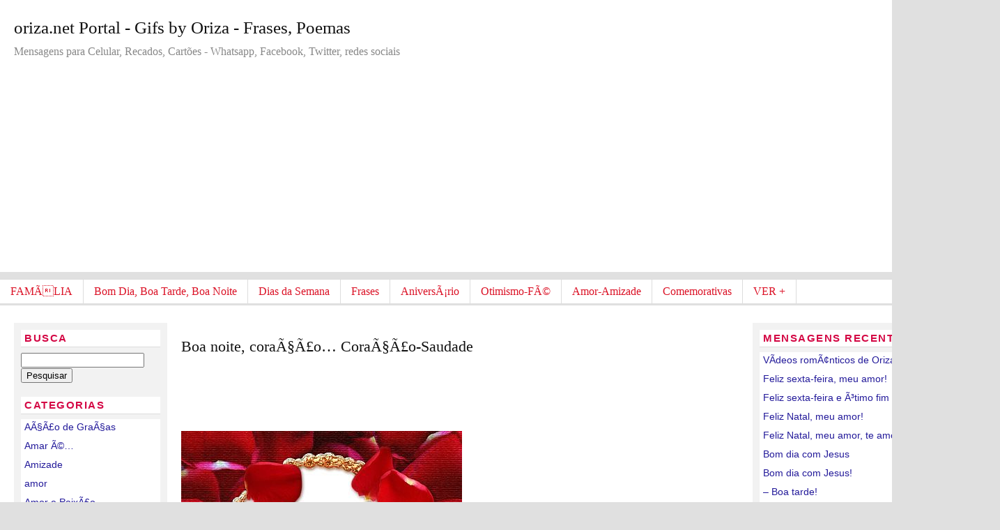

--- FILE ---
content_type: text/html; charset=UTF-8
request_url: https://www.meus-recados.com/2010/01/29/coracao-saudade/
body_size: 10026
content:
<!DOCTYPE html PUBLIC "-//W3C//DTD XHTML 1.0 Strict//EN" "http://www.w3.org/TR/xhtml1/DTD/xhtml1-strict.dtd">
<html xmlns="http://www.w3.org/1999/xhtml" lang="pt-BR">
<head profile="http://gmpg.org/xfn/11">

	<title></title>
	<meta http-equiv="Content-Type" content="text/html; charset=UTF-8" />
	
	

<link rel="stylesheet" href="https://www.meus-recados.com/wp-content/themes/frugal_35/style.css" type="text/css" media="screen, projection" />
<link rel="stylesheet" href="https://www.meus-recados.com/wp-content/themes/frugal_35/lib/css/css.php?1497892243" type="text/css" media="screen, projection" />
	
	<link rel="Shortcut Icon" href="https://www.meus-recados.com/wp-content/themes/frugal_35/images/favicon.ico" type="image/x-icon" />
	<link rel="alternate" type="application/rss+xml" title="oriza.net Portal &#8211; Gifs by Oriza &#8211; Frases, Poemas RSS Feed" href="https://www.meus-recados.com/feed/" />
	<link rel="pingback" href="https://www.meus-recados.com/xmlrpc.php" />
	
			<script type="text/javascript"><!--//--><![CDATA[//><!--
		sfHover = function() {
			if (!document.getElementsByTagName) return false;
							var sfEls = document.getElementById("nav").getElementsByTagName("li");
							
			
							for (var i=0; i<sfEls.length; i++) {
					sfEls[i].onmouseover=function() {
						this.className+=" sfhover";
					}
					sfEls[i].onmouseout=function() {
						this.className=this.className.replace(new RegExp(" sfhover\\b"), "");
					}
				}
							
			
		}
		if (window.attachEvent) window.attachEvent("onload", sfHover);
		//--><!]]></script>
		
		
	<meta name='robots' content='max-image-preview:large' />
<link rel='dns-prefetch' href='//s.w.org' />
<link rel="alternate" type="application/rss+xml" title="Feed para oriza.net Portal - Gifs by Oriza - Frases, Poemas &raquo;" href="https://www.meus-recados.com/feed/" />
<link rel="alternate" type="application/rss+xml" title="Feed de comentários para oriza.net Portal - Gifs by Oriza - Frases, Poemas &raquo;" href="https://www.meus-recados.com/comments/feed/" />
<link rel="alternate" type="application/rss+xml" title="Feed de comentários para oriza.net Portal - Gifs by Oriza - Frases, Poemas &raquo; Boa noite, coraÃ§Ã£o&#8230; CoraÃ§Ã£o-Saudade" href="https://www.meus-recados.com/2010/01/29/coracao-saudade/feed/" />
<script type="text/javascript">
window._wpemojiSettings = {"baseUrl":"https:\/\/s.w.org\/images\/core\/emoji\/14.0.0\/72x72\/","ext":".png","svgUrl":"https:\/\/s.w.org\/images\/core\/emoji\/14.0.0\/svg\/","svgExt":".svg","source":{"concatemoji":"https:\/\/www.meus-recados.com\/wp-includes\/js\/wp-emoji-release.min.js?ver=6.0.11"}};
/*! This file is auto-generated */
!function(e,a,t){var n,r,o,i=a.createElement("canvas"),p=i.getContext&&i.getContext("2d");function s(e,t){var a=String.fromCharCode,e=(p.clearRect(0,0,i.width,i.height),p.fillText(a.apply(this,e),0,0),i.toDataURL());return p.clearRect(0,0,i.width,i.height),p.fillText(a.apply(this,t),0,0),e===i.toDataURL()}function c(e){var t=a.createElement("script");t.src=e,t.defer=t.type="text/javascript",a.getElementsByTagName("head")[0].appendChild(t)}for(o=Array("flag","emoji"),t.supports={everything:!0,everythingExceptFlag:!0},r=0;r<o.length;r++)t.supports[o[r]]=function(e){if(!p||!p.fillText)return!1;switch(p.textBaseline="top",p.font="600 32px Arial",e){case"flag":return s([127987,65039,8205,9895,65039],[127987,65039,8203,9895,65039])?!1:!s([55356,56826,55356,56819],[55356,56826,8203,55356,56819])&&!s([55356,57332,56128,56423,56128,56418,56128,56421,56128,56430,56128,56423,56128,56447],[55356,57332,8203,56128,56423,8203,56128,56418,8203,56128,56421,8203,56128,56430,8203,56128,56423,8203,56128,56447]);case"emoji":return!s([129777,127995,8205,129778,127999],[129777,127995,8203,129778,127999])}return!1}(o[r]),t.supports.everything=t.supports.everything&&t.supports[o[r]],"flag"!==o[r]&&(t.supports.everythingExceptFlag=t.supports.everythingExceptFlag&&t.supports[o[r]]);t.supports.everythingExceptFlag=t.supports.everythingExceptFlag&&!t.supports.flag,t.DOMReady=!1,t.readyCallback=function(){t.DOMReady=!0},t.supports.everything||(n=function(){t.readyCallback()},a.addEventListener?(a.addEventListener("DOMContentLoaded",n,!1),e.addEventListener("load",n,!1)):(e.attachEvent("onload",n),a.attachEvent("onreadystatechange",function(){"complete"===a.readyState&&t.readyCallback()})),(e=t.source||{}).concatemoji?c(e.concatemoji):e.wpemoji&&e.twemoji&&(c(e.twemoji),c(e.wpemoji)))}(window,document,window._wpemojiSettings);
</script>
<style type="text/css">
img.wp-smiley,
img.emoji {
	display: inline !important;
	border: none !important;
	box-shadow: none !important;
	height: 1em !important;
	width: 1em !important;
	margin: 0 0.07em !important;
	vertical-align: -0.1em !important;
	background: none !important;
	padding: 0 !important;
}
</style>
	<link rel='stylesheet' id='wp-block-library-css'  href='https://www.meus-recados.com/wp-includes/css/dist/block-library/style.min.css?ver=6.0.11' type='text/css' media='all' />
<style id='global-styles-inline-css' type='text/css'>
body{--wp--preset--color--black: #000000;--wp--preset--color--cyan-bluish-gray: #abb8c3;--wp--preset--color--white: #ffffff;--wp--preset--color--pale-pink: #f78da7;--wp--preset--color--vivid-red: #cf2e2e;--wp--preset--color--luminous-vivid-orange: #ff6900;--wp--preset--color--luminous-vivid-amber: #fcb900;--wp--preset--color--light-green-cyan: #7bdcb5;--wp--preset--color--vivid-green-cyan: #00d084;--wp--preset--color--pale-cyan-blue: #8ed1fc;--wp--preset--color--vivid-cyan-blue: #0693e3;--wp--preset--color--vivid-purple: #9b51e0;--wp--preset--gradient--vivid-cyan-blue-to-vivid-purple: linear-gradient(135deg,rgba(6,147,227,1) 0%,rgb(155,81,224) 100%);--wp--preset--gradient--light-green-cyan-to-vivid-green-cyan: linear-gradient(135deg,rgb(122,220,180) 0%,rgb(0,208,130) 100%);--wp--preset--gradient--luminous-vivid-amber-to-luminous-vivid-orange: linear-gradient(135deg,rgba(252,185,0,1) 0%,rgba(255,105,0,1) 100%);--wp--preset--gradient--luminous-vivid-orange-to-vivid-red: linear-gradient(135deg,rgba(255,105,0,1) 0%,rgb(207,46,46) 100%);--wp--preset--gradient--very-light-gray-to-cyan-bluish-gray: linear-gradient(135deg,rgb(238,238,238) 0%,rgb(169,184,195) 100%);--wp--preset--gradient--cool-to-warm-spectrum: linear-gradient(135deg,rgb(74,234,220) 0%,rgb(151,120,209) 20%,rgb(207,42,186) 40%,rgb(238,44,130) 60%,rgb(251,105,98) 80%,rgb(254,248,76) 100%);--wp--preset--gradient--blush-light-purple: linear-gradient(135deg,rgb(255,206,236) 0%,rgb(152,150,240) 100%);--wp--preset--gradient--blush-bordeaux: linear-gradient(135deg,rgb(254,205,165) 0%,rgb(254,45,45) 50%,rgb(107,0,62) 100%);--wp--preset--gradient--luminous-dusk: linear-gradient(135deg,rgb(255,203,112) 0%,rgb(199,81,192) 50%,rgb(65,88,208) 100%);--wp--preset--gradient--pale-ocean: linear-gradient(135deg,rgb(255,245,203) 0%,rgb(182,227,212) 50%,rgb(51,167,181) 100%);--wp--preset--gradient--electric-grass: linear-gradient(135deg,rgb(202,248,128) 0%,rgb(113,206,126) 100%);--wp--preset--gradient--midnight: linear-gradient(135deg,rgb(2,3,129) 0%,rgb(40,116,252) 100%);--wp--preset--duotone--dark-grayscale: url('#wp-duotone-dark-grayscale');--wp--preset--duotone--grayscale: url('#wp-duotone-grayscale');--wp--preset--duotone--purple-yellow: url('#wp-duotone-purple-yellow');--wp--preset--duotone--blue-red: url('#wp-duotone-blue-red');--wp--preset--duotone--midnight: url('#wp-duotone-midnight');--wp--preset--duotone--magenta-yellow: url('#wp-duotone-magenta-yellow');--wp--preset--duotone--purple-green: url('#wp-duotone-purple-green');--wp--preset--duotone--blue-orange: url('#wp-duotone-blue-orange');--wp--preset--font-size--small: 13px;--wp--preset--font-size--medium: 20px;--wp--preset--font-size--large: 36px;--wp--preset--font-size--x-large: 42px;}.has-black-color{color: var(--wp--preset--color--black) !important;}.has-cyan-bluish-gray-color{color: var(--wp--preset--color--cyan-bluish-gray) !important;}.has-white-color{color: var(--wp--preset--color--white) !important;}.has-pale-pink-color{color: var(--wp--preset--color--pale-pink) !important;}.has-vivid-red-color{color: var(--wp--preset--color--vivid-red) !important;}.has-luminous-vivid-orange-color{color: var(--wp--preset--color--luminous-vivid-orange) !important;}.has-luminous-vivid-amber-color{color: var(--wp--preset--color--luminous-vivid-amber) !important;}.has-light-green-cyan-color{color: var(--wp--preset--color--light-green-cyan) !important;}.has-vivid-green-cyan-color{color: var(--wp--preset--color--vivid-green-cyan) !important;}.has-pale-cyan-blue-color{color: var(--wp--preset--color--pale-cyan-blue) !important;}.has-vivid-cyan-blue-color{color: var(--wp--preset--color--vivid-cyan-blue) !important;}.has-vivid-purple-color{color: var(--wp--preset--color--vivid-purple) !important;}.has-black-background-color{background-color: var(--wp--preset--color--black) !important;}.has-cyan-bluish-gray-background-color{background-color: var(--wp--preset--color--cyan-bluish-gray) !important;}.has-white-background-color{background-color: var(--wp--preset--color--white) !important;}.has-pale-pink-background-color{background-color: var(--wp--preset--color--pale-pink) !important;}.has-vivid-red-background-color{background-color: var(--wp--preset--color--vivid-red) !important;}.has-luminous-vivid-orange-background-color{background-color: var(--wp--preset--color--luminous-vivid-orange) !important;}.has-luminous-vivid-amber-background-color{background-color: var(--wp--preset--color--luminous-vivid-amber) !important;}.has-light-green-cyan-background-color{background-color: var(--wp--preset--color--light-green-cyan) !important;}.has-vivid-green-cyan-background-color{background-color: var(--wp--preset--color--vivid-green-cyan) !important;}.has-pale-cyan-blue-background-color{background-color: var(--wp--preset--color--pale-cyan-blue) !important;}.has-vivid-cyan-blue-background-color{background-color: var(--wp--preset--color--vivid-cyan-blue) !important;}.has-vivid-purple-background-color{background-color: var(--wp--preset--color--vivid-purple) !important;}.has-black-border-color{border-color: var(--wp--preset--color--black) !important;}.has-cyan-bluish-gray-border-color{border-color: var(--wp--preset--color--cyan-bluish-gray) !important;}.has-white-border-color{border-color: var(--wp--preset--color--white) !important;}.has-pale-pink-border-color{border-color: var(--wp--preset--color--pale-pink) !important;}.has-vivid-red-border-color{border-color: var(--wp--preset--color--vivid-red) !important;}.has-luminous-vivid-orange-border-color{border-color: var(--wp--preset--color--luminous-vivid-orange) !important;}.has-luminous-vivid-amber-border-color{border-color: var(--wp--preset--color--luminous-vivid-amber) !important;}.has-light-green-cyan-border-color{border-color: var(--wp--preset--color--light-green-cyan) !important;}.has-vivid-green-cyan-border-color{border-color: var(--wp--preset--color--vivid-green-cyan) !important;}.has-pale-cyan-blue-border-color{border-color: var(--wp--preset--color--pale-cyan-blue) !important;}.has-vivid-cyan-blue-border-color{border-color: var(--wp--preset--color--vivid-cyan-blue) !important;}.has-vivid-purple-border-color{border-color: var(--wp--preset--color--vivid-purple) !important;}.has-vivid-cyan-blue-to-vivid-purple-gradient-background{background: var(--wp--preset--gradient--vivid-cyan-blue-to-vivid-purple) !important;}.has-light-green-cyan-to-vivid-green-cyan-gradient-background{background: var(--wp--preset--gradient--light-green-cyan-to-vivid-green-cyan) !important;}.has-luminous-vivid-amber-to-luminous-vivid-orange-gradient-background{background: var(--wp--preset--gradient--luminous-vivid-amber-to-luminous-vivid-orange) !important;}.has-luminous-vivid-orange-to-vivid-red-gradient-background{background: var(--wp--preset--gradient--luminous-vivid-orange-to-vivid-red) !important;}.has-very-light-gray-to-cyan-bluish-gray-gradient-background{background: var(--wp--preset--gradient--very-light-gray-to-cyan-bluish-gray) !important;}.has-cool-to-warm-spectrum-gradient-background{background: var(--wp--preset--gradient--cool-to-warm-spectrum) !important;}.has-blush-light-purple-gradient-background{background: var(--wp--preset--gradient--blush-light-purple) !important;}.has-blush-bordeaux-gradient-background{background: var(--wp--preset--gradient--blush-bordeaux) !important;}.has-luminous-dusk-gradient-background{background: var(--wp--preset--gradient--luminous-dusk) !important;}.has-pale-ocean-gradient-background{background: var(--wp--preset--gradient--pale-ocean) !important;}.has-electric-grass-gradient-background{background: var(--wp--preset--gradient--electric-grass) !important;}.has-midnight-gradient-background{background: var(--wp--preset--gradient--midnight) !important;}.has-small-font-size{font-size: var(--wp--preset--font-size--small) !important;}.has-medium-font-size{font-size: var(--wp--preset--font-size--medium) !important;}.has-large-font-size{font-size: var(--wp--preset--font-size--large) !important;}.has-x-large-font-size{font-size: var(--wp--preset--font-size--x-large) !important;}
</style>
<link rel='stylesheet' id='wp-email-css'  href='https://www.meus-recados.com/wp-content/plugins/wp-email/email-css.css?ver=2.69.0' type='text/css' media='all' />
<script type='text/javascript' src='https://www.meus-recados.com/wp-includes/js/jquery/jquery.min.js?ver=3.6.0' id='jquery-core-js'></script>
<script type='text/javascript' src='https://www.meus-recados.com/wp-includes/js/jquery/jquery-migrate.min.js?ver=3.3.2' id='jquery-migrate-js'></script>
<link rel="https://api.w.org/" href="https://www.meus-recados.com/wp-json/" /><link rel="alternate" type="application/json" href="https://www.meus-recados.com/wp-json/wp/v2/posts/20" /><link rel="EditURI" type="application/rsd+xml" title="RSD" href="https://www.meus-recados.com/xmlrpc.php?rsd" />
<link rel="wlwmanifest" type="application/wlwmanifest+xml" href="https://www.meus-recados.com/wp-includes/wlwmanifest.xml" /> 
<meta name="generator" content="WordPress 6.0.11" />
<link rel="canonical" href="https://www.meus-recados.com/2010/01/29/coracao-saudade/" />
<link rel='shortlink' href='https://www.meus-recados.com/?p=20' />
<link rel="alternate" type="application/json+oembed" href="https://www.meus-recados.com/wp-json/oembed/1.0/embed?url=https%3A%2F%2Fwww.meus-recados.com%2F2010%2F01%2F29%2Fcoracao-saudade%2F" />
<link rel="alternate" type="text/xml+oembed" href="https://www.meus-recados.com/wp-json/oembed/1.0/embed?url=https%3A%2F%2Fwww.meus-recados.com%2F2010%2F01%2F29%2Fcoracao-saudade%2F&#038;format=xml" />
<!-- Tracking code easily added by NK Google Analytics -->
<script type="text/javascript"> 
(function(i,s,o,g,r,a,m){i['GoogleAnalyticsObject']=r;i[r]=i[r]||function(){ 
(i[r].q=i[r].q||[]).push(arguments)},i[r].l=1*new Date();a=s.createElement(o), 
m=s.getElementsByTagName(o)[0];a.async=1;a.src=g;m.parentNode.insertBefore(a,m) 
})(window,document,'script','https://www.google-analytics.com/analytics.js','ga'); 
ga('create', 'UA-62698406-1', 'meus-recados.com'); 
ga('send', 'pageview'); 
</script> 
	
</head>

<body class="single postid-20 s-category-boa-noite s-category-gifs-animados-cartoes-e-cards s-category-poema-romantico-poesia-de-amor s-category-poemas-poesias s-category-saudade s-author-rogero mac chrome ch131">
<div id="header_wrap">
<div id="header">
<div class="headerleft"  id="logotext">
<p id="title"><a href="http://www.meus-recados.com" title="oriza.net Portal - Gifs by Oriza - Frases, Poemas" rel="home">oriza.net Portal - Gifs by Oriza - Frases, Poemas</a></p>
<p id="tagline">Mensagens para Celular, Recados, Cartões - Whatsapp, Facebook, Twitter, redes sociais</p>
</div>
<div class="headerright">
<ul>
<li></li>
</ul>
</div>
</div>
</div>
<div id="navbar_wrap">
	<div id="navbar">

		<div id="navbar_left">
					<ul id="nav">
				<li class="home "></li>
					<li class="page_item page-item-1407 page_item_has_children"><a href="https://www.meus-recados.com/familia/">FAMÃLIA</a>
<ul class='children'>
	<li class="page_item page-item-1408"><a href="https://www.meus-recados.com/familia/familia-querida/">FamÃ­lia querida</a></li>
	<li class="page_item page-item-1425"><a href="https://www.meus-recados.com/familia/avos/">AvÃ³s</a></li>
	<li class="page_item page-item-1434"><a href="https://www.meus-recados.com/familia/familia-crista/">FamÃ­lia cristÃ£</a></li>
	<li class="page_item page-item-1646"><a href="https://www.meus-recados.com/familia/pais/">Pais</a></li>
	<li class="page_item page-item-1247"><a href="https://www.meus-recados.com/familia/maes/">MÃƒES</a></li>
</ul>
</li>
<li class="page_item page-item-585 page_item_has_children"><a href="https://www.meus-recados.com/bom-dia-boa-tarde-boa-noite/">Bom Dia, Boa Tarde, Boa Noite</a>
<ul class='children'>
	<li class="page_item page-item-949"><a href="https://www.meus-recados.com/bom-dia-boa-tarde-boa-noite/boa-tarde/">Boa Tarde</a></li>
	<li class="page_item page-item-1058"><a href="https://www.meus-recados.com/bom-dia-boa-tarde-boa-noite/boa-noite-amor/">Boa noite amor</a></li>
	<li class="page_item page-item-417"><a href="https://www.meus-recados.com/bom-dia-boa-tarde-boa-noite/bom-dia/">Bom dia</a></li>
	<li class="page_item page-item-564"><a href="https://www.meus-recados.com/bom-dia-boa-tarde-boa-noite/bom-dia-amor/">Bom dia, amor, eu te amo</a></li>
	<li class="page_item page-item-796"><a href="https://www.meus-recados.com/bom-dia-boa-tarde-boa-noite/bom-dia-com-jesus/">Bom dia, com Jesus</a></li>
	<li class="page_item page-item-439"><a href="https://www.meus-recados.com/bom-dia-boa-tarde-boa-noite/boa-noite/">Boa Noite</a></li>
</ul>
</li>
<li class="page_item page-item-455 page_item_has_children"><a href="https://www.meus-recados.com/dias-da-semana/">Dias da Semana</a>
<ul class='children'>
	<li class="page_item page-item-783"><a href="https://www.meus-recados.com/dias-da-semana/boa-semana/">Boa Semana</a></li>
	<li class="page_item page-item-1022"><a href="https://www.meus-recados.com/dias-da-semana/fim-de-semana/">Fim de semana</a></li>
	<li class="page_item page-item-626"><a href="https://www.meus-recados.com/dias-da-semana/domingo/">Domingo</a></li>
	<li class="page_item page-item-573"><a href="https://www.meus-recados.com/dias-da-semana/segunda-feira/">Segunda-feira</a></li>
	<li class="page_item page-item-574"><a href="https://www.meus-recados.com/dias-da-semana/terca-feira/">TerÃ§a-feira</a></li>
	<li class="page_item page-item-575"><a href="https://www.meus-recados.com/dias-da-semana/quarta-feira/">Quarta-feira</a></li>
	<li class="page_item page-item-576"><a href="https://www.meus-recados.com/dias-da-semana/quinta-feira/">Quinta-feira</a></li>
	<li class="page_item page-item-578"><a href="https://www.meus-recados.com/dias-da-semana/sexta-feira/">Sexta-feira</a></li>
	<li class="page_item page-item-601"><a href="https://www.meus-recados.com/dias-da-semana/sabado/">SÃ¡bado</a></li>
</ul>
</li>
<li class="page_item page-item-998 page_item_has_children"><a href="https://www.meus-recados.com/frases/">Frases</a>
<ul class='children'>
	<li class="page_item page-item-999"><a href="https://www.meus-recados.com/frases/afeto/">Afeto</a></li>
	<li class="page_item page-item-1000"><a href="https://www.meus-recados.com/frases/alegria/">Alegria</a></li>
	<li class="page_item page-item-1001"><a href="https://www.meus-recados.com/frases/admiracao/">AdmiraÃ§Ã£o</a></li>
	<li class="page_item page-item-1029"><a href="https://www.meus-recados.com/frases/alma/">Alma</a></li>
	<li class="page_item page-item-1030"><a href="https://www.meus-recados.com/frases/amado/">Amado</a></li>
	<li class="page_item page-item-1031"><a href="https://www.meus-recados.com/frases/amantes/">Amantes</a></li>
</ul>
</li>
<li class="page_item page-item-532 page_item_has_children"><a href="https://www.meus-recados.com/aniversario/">AniversÃ¡rio</a>
<ul class='children'>
	<li class="page_item page-item-750"><a href="https://www.meus-recados.com/aniversario/aniversario-romantico/">AniversÃ¡rio romÃ¢ntico</a></li>
	<li class="page_item page-item-1409"><a href="https://www.meus-recados.com/aniversario/feliz-aniversario/">Feliz AniversÃ¡rio</a></li>
	<li class="page_item page-item-1648"><a href="https://www.meus-recados.com/aniversario/aniversario-de-namoro-uniao/">AniversÃ¡rio de Namoro-UniÃ£o</a></li>
</ul>
</li>
<li class="page_item page-item-586 page_item_has_children"><a href="https://www.meus-recados.com/otimismo-fe/">Otimismo-FÃ©</a>
<ul class='children'>
	<li class="page_item page-item-565"><a href="https://www.meus-recados.com/otimismo-fe/otimismo/">Otimismo</a></li>
	<li class="page_item page-item-567 page_item_has_children"><a href="https://www.meus-recados.com/otimismo-fe/fe/">FÃ© CristÃ£</a>
	<ul class='children'>
		<li class="page_item page-item-582"><a href="https://www.meus-recados.com/otimismo-fe/fe/mensagens-catolicas/">Mensagens CatÃ³licas</a></li>
		<li class="page_item page-item-583"><a href="https://www.meus-recados.com/otimismo-fe/fe/evangelicas/">EvangÃ©licas</a></li>
	</ul>
</li>
</ul>
</li>
<li class="page_item page-item-588 page_item_has_children"><a href="https://www.meus-recados.com/amor-amizade/">Amor-Amizade</a>
<ul class='children'>
	<li class="page_item page-item-663"><a href="https://www.meus-recados.com/amor-amizade/amor-frases/">Amor &#8211; Frases</a></li>
	<li class="page_item page-item-1641"><a href="https://www.meus-recados.com/amor-amizade/abracos/">AbraÃ§os</a></li>
	<li class="page_item page-item-1644"><a href="https://www.meus-recados.com/amor-amizade/condolencias/">CondolÃªncias</a></li>
	<li class="page_item page-item-1645"><a href="https://www.meus-recados.com/amor-amizade/felicitacoes/">FelicitaÃ§Ãµes</a></li>
	<li class="page_item page-item-1719"><a href="https://www.meus-recados.com/amor-amizade/namorados/">Namorados</a></li>
	<li class="page_item page-item-568"><a href="https://www.meus-recados.com/amor-amizade/amar-e/">Amar Ã©&#8230;</a></li>
	<li class="page_item page-item-569"><a href="https://www.meus-recados.com/amor-amizade/amizade/">Amizade</a></li>
</ul>
</li>
<li class="page_item page-item-2 page_item_has_children"><a href="https://www.meus-recados.com/about/">Comemorativas</a>
<ul class='children'>
	<li class="page_item page-item-1225"><a href="https://www.meus-recados.com/about/pascoa/">PÃSCOA</a></li>
	<li class="page_item page-item-838"><a href="https://www.meus-recados.com/about/natal/">NATAL</a></li>
	<li class="page_item page-item-1088"><a href="https://www.meus-recados.com/about/mulher/">MULHER</a></li>
	<li class="page_item page-item-1491"><a href="https://www.meus-recados.com/">Primavera</a></li>
	<li class="page_item page-item-1643"><a href="https://www.meus-recados.com/about/acao-de-gracas/">AÃ§Ã£o de GraÃ§as</a></li>
	<li class="page_item page-item-591"><a href="https://www.meus-recados.com/about/professor/">Professor</a></li>
	<li class="page_item page-item-590"><a href="https://www.meus-recados.com/about/maes/">MÃ£es</a></li>
	<li class="page_item page-item-589"><a href="https://www.meus-recados.com/about/crianca/">CrianÃ§a</a></li>
</ul>
</li>
<li class="page_item page-item-592 page_item_has_children"><a href="https://www.meus-recados.com/diversas/">VER +</a>
<ul class='children'>
	<li class="page_item page-item-570 page_item_has_children"><a href="https://www.meus-recados.com/diversas/poesia/">Poesia</a>
	<ul class='children'>
		<li class="page_item page-item-577"><a href="https://www.meus-recados.com/diversas/poesia/poemas-romanticos/">Poemas romÃ¢nticos</a></li>
		<li class="page_item page-item-581"><a href="https://www.meus-recados.com/diversas/poesia/poemas-de-saudade/">Poemas de Saudade</a></li>
	</ul>
</li>
</ul>
</li>
			</ul>
					</div>
		
			
	</div>
</div>
<div id="wrap">

<div id="container">


<div id="content">


<div id="sidebar_1">
<ul class="xoxo">
<li id="search-3" class="widget widget_search"><h3>Busca</h3><form role="search" method="get" id="searchform" class="searchform" action="https://www.meus-recados.com/">
				<div>
					<label class="screen-reader-text" for="s">Pesquisar por:</label>
					<input type="text" value="" name="s" id="s" />
					<input type="submit" id="searchsubmit" value="Pesquisar" />
				</div>
			</form></li>
<li id="categories-3" class="widget widget_categories"><h3>Categorias</h3>
			<ul>
					<li class="cat-item cat-item-307"><a href="https://www.meus-recados.com/category/acao-de-gracas/">AÃ§Ã£o de GraÃ§as</a>
</li>
	<li class="cat-item cat-item-89"><a href="https://www.meus-recados.com/category/amar-e/">Amar Ã©&#8230;</a>
</li>
	<li class="cat-item cat-item-52"><a href="https://www.meus-recados.com/category/amizade-2/">Amizade</a>
</li>
	<li class="cat-item cat-item-96"><a href="https://www.meus-recados.com/category/amor/">amor</a>
</li>
	<li class="cat-item cat-item-51"><a href="https://www.meus-recados.com/category/amor-e-paixao/">Amor e PaixÃ£o</a>
</li>
	<li class="cat-item cat-item-92"><a href="https://www.meus-recados.com/category/amor-fraterno/">Amor fraterno</a>
</li>
	<li class="cat-item cat-item-147"><a href="https://www.meus-recados.com/category/aniversario/">AniversÃ¡rio</a>
</li>
	<li class="cat-item cat-item-206"><a href="https://www.meus-recados.com/category/ano-novo/">Ano Novo</a>
</li>
	<li class="cat-item cat-item-274"><a href="https://www.meus-recados.com/category/avos/">AvÃ³s</a>
</li>
	<li class="cat-item cat-item-76"><a href="https://www.meus-recados.com/category/beijo/">Beijo</a>
</li>
	<li class="cat-item cat-item-74"><a href="https://www.meus-recados.com/category/boa-noite/">Boa Noite</a>
</li>
	<li class="cat-item cat-item-160"><a href="https://www.meus-recados.com/category/boa-tarde/">Boa tarde</a>
</li>
	<li class="cat-item cat-item-75"><a href="https://www.meus-recados.com/category/bom-dia/">Bom dia</a>
</li>
	<li class="cat-item cat-item-97"><a href="https://www.meus-recados.com/category/bom-dia-amor/">Bom dia amor</a>
</li>
	<li class="cat-item cat-item-13"><a href="https://www.meus-recados.com/category/cronicas-reflexoes/">CrÃ´nicas, ReflexÃµes</a>
</li>
	<li class="cat-item cat-item-90"><a href="https://www.meus-recados.com/category/crianca/">CrianÃ§a</a>
</li>
	<li class="cat-item cat-item-85"><a href="https://www.meus-recados.com/category/deus/">Deus</a>
</li>
	<li class="cat-item cat-item-102"><a href="https://www.meus-recados.com/category/domingo/">Domingo</a>
</li>
	<li class="cat-item cat-item-182"><a href="https://www.meus-recados.com/category/esperanca/">EsperanÃ§a</a>
</li>
	<li class="cat-item cat-item-197"><a href="https://www.meus-recados.com/category/esportes-futebol/">Esportes &#8211; Futebol</a>
</li>
	<li class="cat-item cat-item-287"><a href="https://www.meus-recados.com/category/familia/">FamÃ­lia</a>
</li>
	<li class="cat-item cat-item-315"><a href="https://www.meus-recados.com/category/felicidade/">Felicidade</a>
</li>
	<li class="cat-item cat-item-320"><a href="https://www.meus-recados.com/category/filha-filho/">Filha-filho</a>
</li>
	<li class="cat-item cat-item-98"><a href="https://www.meus-recados.com/category/fim-de-semana/">Fim de semana</a>
</li>
	<li class="cat-item cat-item-87"><a href="https://www.meus-recados.com/category/flores/">Flores</a>
</li>
	<li class="cat-item cat-item-12"><a href="https://www.meus-recados.com/category/frases-romanticas-de-amor/">Frases RomÃ¢nticas, de Amor</a>
</li>
	<li class="cat-item cat-item-3"><a href="https://www.meus-recados.com/category/frases/">Frases, CitaÃ§Ãµes, Pensamentos</a>
</li>
	<li class="cat-item cat-item-91"><a href="https://www.meus-recados.com/category/fraternidade/">Fraternidade</a>
</li>
	<li class="cat-item cat-item-9"><a href="https://www.meus-recados.com/category/gifs-animados-cartoes-e-cards/">Gifs Animados, CartÃµes, E Cards</a>
</li>
	<li class="cat-item cat-item-235"><a href="https://www.meus-recados.com/category/humor/">Humor</a>
</li>
	<li class="cat-item cat-item-322"><a href="https://www.meus-recados.com/category/inverno/">Inverno</a>
</li>
	<li class="cat-item cat-item-72"><a href="https://www.meus-recados.com/category/maes/">MÃ£es</a>
</li>
	<li class="cat-item cat-item-306"><a href="https://www.meus-recados.com/category/musica/">MÃºsica</a>
</li>
	<li class="cat-item cat-item-73"><a href="https://www.meus-recados.com/category/mensagens-catolicas/">Mensagens CatÃ³licas</a>
</li>
	<li class="cat-item cat-item-84"><a href="https://www.meus-recados.com/category/mensagens-cristas/">Mensagens CristÃ£s</a>
</li>
	<li class="cat-item cat-item-272"><a href="https://www.meus-recados.com/category/meses-do-ano/">Meses do ano</a>
</li>
	<li class="cat-item cat-item-82"><a href="https://www.meus-recados.com/category/mulher/">Mulher</a>
</li>
	<li class="cat-item cat-item-83"><a href="https://www.meus-recados.com/category/natal/">Natal</a>
</li>
	<li class="cat-item cat-item-81"><a href="https://www.meus-recados.com/category/otimismo/">Otimismo</a>
</li>
	<li class="cat-item cat-item-242"><a href="https://www.meus-recados.com/category/outono/">Outono</a>
</li>
	<li class="cat-item cat-item-107"><a href="https://www.meus-recados.com/category/pais-dia-dos-pais/">Pais &#8211; Dia dos Pais</a>
</li>
	<li class="cat-item cat-item-80"><a href="https://www.meus-recados.com/category/paz/">Paz</a>
</li>
	<li class="cat-item cat-item-79"><a href="https://www.meus-recados.com/category/pascoa/">PÃ¡scoa</a>
</li>
	<li class="cat-item cat-item-11"><a href="https://www.meus-recados.com/category/poema-romantico-poesia-de-amor/">Poema RomÃ¢ntico, Poesia de Amor</a>
</li>
	<li class="cat-item cat-item-77"><a href="https://www.meus-recados.com/category/poemas-de-oriza-martins/">Poemas de Oriza Martins</a>
</li>
	<li class="cat-item cat-item-10"><a href="https://www.meus-recados.com/category/poemas-poesias/">Poemas, Poesias</a>
</li>
	<li class="cat-item cat-item-93"><a href="https://www.meus-recados.com/category/primavera/">Primavera</a>
</li>
	<li class="cat-item cat-item-88"><a href="https://www.meus-recados.com/category/professor/">Professor</a>
</li>
	<li class="cat-item cat-item-111"><a href="https://www.meus-recados.com/category/quadrinhas/">quadrinhas</a>
</li>
	<li class="cat-item cat-item-133"><a href="https://www.meus-recados.com/category/quarta-feira/">Quarta-feira</a>
</li>
	<li class="cat-item cat-item-134"><a href="https://www.meus-recados.com/category/quinta-feira/">Quinta-feira</a>
</li>
	<li class="cat-item cat-item-6"><a href="https://www.meus-recados.com/category/recadinhos/">Recadinhos, Recados, Scraps, Mensagens</a>
</li>
	<li class="cat-item cat-item-78"><a href="https://www.meus-recados.com/category/saudade/">Saudade</a>
</li>
	<li class="cat-item cat-item-99"><a href="https://www.meus-recados.com/category/sabado/">SÃ¡bado</a>
</li>
	<li class="cat-item cat-item-131"><a href="https://www.meus-recados.com/category/segunda-feira/">Segunda-feira</a>
</li>
	<li class="cat-item cat-item-170"><a href="https://www.meus-recados.com/category/semana/">Semana</a>
</li>
	<li class="cat-item cat-item-146"><a href="https://www.meus-recados.com/category/setembro-mes/">Setembro-mÃªs</a>
</li>
	<li class="cat-item cat-item-163"><a href="https://www.meus-recados.com/category/sexta-feira/">Sexta-feira</a>
</li>
	<li class="cat-item cat-item-127"><a href="https://www.meus-recados.com/category/terca-feira/">TerÃ§a-feira</a>
</li>
	<li class="cat-item cat-item-260"><a href="https://www.meus-recados.com/category/tia-tio/">Tia-tio</a>
</li>
	<li class="cat-item cat-item-110"><a href="https://www.meus-recados.com/category/trovas/">Trovas</a>
</li>
	<li class="cat-item cat-item-113"><a href="https://www.meus-recados.com/category/trovinhas/">trovinhas</a>
</li>
	<li class="cat-item cat-item-1"><a href="https://www.meus-recados.com/category/uncategorized/">Variedades</a>
</li>
	<li class="cat-item cat-item-327"><a href="https://www.meus-recados.com/category/video/">VÃ­deo</a>
</li>
	<li class="cat-item cat-item-86"><a href="https://www.meus-recados.com/category/vida/">Vida</a>
</li>
			</ul>

			</li>
</ul>
</div>
	
	<div id="content_column">
	
	
		<div class="postarea postlinks">
		

			<h1>Boa noite, coraÃ§Ã£o&#8230; CoraÃ§Ã£o-Saudade</h1>

		
			<div class="byline">
				<p><span class="bylinemeta"><br />
				</span></p>
			</div>
			
			<div style="clear:both;"></div>
			
					
				<p>&nbsp;</p>
<p>&nbsp;</p>
<p><a href="http://www.meus-recados.com/wp-content/uploads/2010/01/boa-noite-14-09-001.jpg"><img class="alignnone size-full wp-image-1539" src="http://www.meus-recados.com/wp-content/uploads/2010/01/boa-noite-14-09-001.jpg" alt="boa-noite-14-09-001" width="403" height="600" srcset="https://www.meus-recados.com/wp-content/uploads/2010/01/boa-noite-14-09-001.jpg 403w, https://www.meus-recados.com/wp-content/uploads/2010/01/boa-noite-14-09-001-101x150.jpg 101w, https://www.meus-recados.com/wp-content/uploads/2010/01/boa-noite-14-09-001-202x300.jpg 202w, https://www.meus-recados.com/wp-content/uploads/2010/01/boa-noite-14-09-001-121x180.jpg 121w" sizes="(max-width: 403px) 100vw, 403px" /></a></p>
<p>Saudade Ã© a presenÃ§a do passado&#8230; A saudade nasce na alma e aflora no coraÃ§Ã£o&#8230;</p>
<p><a href="http://www.meus-recados.com/wp-content/uploads/2010/01/corsaudade.jpg"><img loading="lazy" class="aligncenter size-full wp-image-21" src="http://www.meus-recados.com/wp-content/uploads/2010/01/corsaudade.jpg" alt="Poema de Saudade (N.Rogero)" width="533" height="400" srcset="https://www.meus-recados.com/wp-content/uploads/2010/01/corsaudade.jpg 533w, https://www.meus-recados.com/wp-content/uploads/2010/01/corsaudade-300x225.jpg 300w" sizes="(max-width: 533px) 100vw, 533px" /></a></p>
<p><span style="color: #ff0000; font-family: arial, sans-serif; font-style: normal; font-variant-ligatures: normal; font-variant-caps: normal; font-weight: normal; letter-spacing: normal; orphans: 2; text-align: left; text-indent: 0px; text-transform: none; white-space: normal; widows: 2; word-spacing: 0px; -webkit-text-stroke-width: 0px; display: inline !important; float: none; background-color: #ffffff;"><br />
<span style="font-size: x-large;">â™¥ â™¥ â™¥ â™¥ â™¥</span></span></p>
<p><script type="text/javascript">// <![CDATA[
google_ad_client = "ca-pub-7393087052459319"; google_ad_slot = "6692427574"; google_ad_width = 300; google_ad_height = 600;
// ]]&gt;</script><br />
<!-- 300-600 --><br />
<script src="//pagead2.googlesyndication.com/pagead/show_ads.js" type="text/javascript">// <![CDATA[

// ]]&gt;</script><br />
<script src="//pagead2.googlesyndication.com/pagead/js/adsbygoogle.js" async=""></script><!-- links-1 --> <ins class="adsbygoogle" style="display: inline-block; width: 200px; height: 90px;" data-ad-client="ca-pub-7393087052459319" data-ad-slot="1434092694"></ins><script>// <![CDATA[
(adsbygoogle = window.adsbygoogle || []).push({});
// ]]&gt;</script><br />
<script src="//pagead2.googlesyndication.com/pagead/js/adsbygoogle.js" async=""></script><!-- 336x280, criado 20/04/10 --> <ins class="adsbygoogle" style="display: inline-block; width: 336px; height: 280px;" data-ad-client="ca-pub-7393087052459319" data-ad-slot="7619068289"></ins><script>// <![CDATA[
(adsbygoogle = window.adsbygoogle || []).push({});
// ]]&gt;</script><br />
<script src="//pagead2.googlesyndication.com/pagead/js/adsbygoogle.js" async=""></script><!-- links-1 --> <ins class="adsbygoogle" style="display: inline-block; width: 200px; height: 90px;" data-ad-client="ca-pub-7393087052459319" data-ad-slot="1434092694"></ins><script>// <![CDATA[
(adsbygoogle = window.adsbygoogle || []).push({});
// ]]&gt;</script></p>
<p><span style="color: #ff0000; font-family: arial, sans-serif; font-style: normal; font-variant-ligatures: normal; font-variant-caps: normal; font-weight: normal; letter-spacing: normal; orphans: 2; text-align: left; text-indent: 0px; text-transform: none; white-space: normal; widows: 2; word-spacing: 0px; -webkit-text-stroke-width: 0px; display: inline !important; float: none; background-color: #ffffff;"><br />
<span style="font-size: x-large;">â™¥ â™¥ â™¥ â™¥ â™¥</span></span></p>
<table border="0" width="450" cellspacing="0" cellpadding="0">
<tbody>
<tr>
<td>&nbsp;</p>
<p>&nbsp;</p>
<p>&nbsp;</p>
<p align="center">Â <script src="//pagead2.googlesyndication.com/pagead/js/adsbygoogle.js" async=""></script><!-- responsivo1-conteudo --> <ins class="adsbygoogle" style="display: block;" data-ad-client="ca-pub-7393087052459319" data-ad-slot="8890057176" data-ad-format="autorelaxed"></ins><script>// <![CDATA[
(adsbygoogle = window.adsbygoogle || []).push({});
// ]]&gt;</script>
</p>
</td>
</tr>
</tbody>
</table>
<p><span style="color: #ff0000; font-family: arial, sans-serif; font-style: normal; font-variant-ligatures: normal; font-variant-caps: normal; font-weight: normal; letter-spacing: normal; orphans: 2; text-align: left; text-indent: 0px; text-transform: none; white-space: normal; widows: 2; word-spacing: 0px; -webkit-text-stroke-width: 0px; display: inline !important; float: none; background-color: #ffffff;"><br />
<span style="font-size: x-large;">â™¥ â™¥ â™¥ â™¥ â™¥</span></span></p>
<div style="clear:both;"></div>
			
						
			<div class="tagmeta">
						</div>

						
					
		
		</div>
	
			<!--DO NOTHING-->
				
	
	</div>
	
<div id="sb_fbox_wrap">
<div id="sidebar_wrap">
<div id="sidebar_2">
<ul class="xoxo">

		<li id="recent-posts-3" class="widget widget_recent_entries">
		<h3>Mensagens Recentes</h3>
		<ul>
											<li>
					<a href="https://www.meus-recados.com/2018/02/24/videos-romanticos-de-oriza-martins/">VÃ­deos romÃ¢nticos de Oriza Martins</a>
									</li>
											<li>
					<a href="https://www.meus-recados.com/2018/02/23/feliz-sexta-feira-meu-amor-2/">Feliz sexta-feira, meu amor!</a>
									</li>
											<li>
					<a href="https://www.meus-recados.com/2018/02/16/feliz-sexta-feira-e-otimo-fim-de-semana/">Feliz sexta-feira e Ã³timo fim de semana</a>
									</li>
											<li>
					<a href="https://www.meus-recados.com/2017/12/19/feliz-natal-meu-amor/">Feliz Natal, meu amor!</a>
									</li>
											<li>
					<a href="https://www.meus-recados.com/2017/12/19/feliz-natal-meu-amor-te-amo/">Feliz Natal, meu amor, te amo!</a>
									</li>
											<li>
					<a href="https://www.meus-recados.com/2017/08/18/bom-dia-com-jesus-3/">Bom dia com Jesus</a>
									</li>
											<li>
					<a href="https://www.meus-recados.com/2017/08/18/bom-dia-com-jesus-2/">Bom dia com Jesus!</a>
									</li>
											<li>
					<a href="https://www.meus-recados.com/2017/07/05/boa-tarde-6/">&#8211; Boa tarde!</a>
									</li>
											<li>
					<a href="https://www.meus-recados.com/2017/06/21/bom-dia-viva-o-inverno/">&#8211; Bom dia! Viva o inverno!</a>
									</li>
											<li>
					<a href="https://www.meus-recados.com/2017/06/19/bom-dia-amiga-querida/">&#8211; Bom dia, amiga querida!</a>
									</li>
											<li>
					<a href="https://www.meus-recados.com/2017/06/19/boa-tarde-galera/">Boa tarde, galera!</a>
									</li>
											<li>
					<a href="https://www.meus-recados.com/2017/06/05/bom-dia-4/">&#8211; Bom dia</a>
									</li>
											<li>
					<a href="https://www.meus-recados.com/2017/06/04/feliz-segunda-feira-2/">&#8211; Feliz segunda-feira!</a>
									</li>
											<li>
					<a href="https://www.meus-recados.com/2017/06/04/tenha-uma-linda-semana-3/">&#8211; Tenha uma linda semana</a>
									</li>
											<li>
					<a href="https://www.meus-recados.com/2017/06/04/feliz-semana-minha-filha/">Feliz semana, minha filha!</a>
									</li>
											<li>
					<a href="https://www.meus-recados.com/2017/06/04/linda-semana-amor-e-paz/">&#8211; Linda semana, amor e paz!</a>
									</li>
											<li>
					<a href="https://www.meus-recados.com/2017/06/03/bom-dia-amor-e-bencao/">&#8211; Bom dia! Amor Ã© bÃªnÃ§Ã£o&#8230;</a>
									</li>
											<li>
					<a href="https://www.meus-recados.com/2017/06/03/bom-dia-meu-amor-3/">&#8211; Bom dia, meu amor&#8230;</a>
									</li>
											<li>
					<a href="https://www.meus-recados.com/2017/05/21/feliz-dia-internacional-do-abraco/">&#8211; Feliz dia Internacional do AbraÃ§o!</a>
									</li>
											<li>
					<a href="https://www.meus-recados.com/2017/05/10/bom-dia-uai/">Bom dia, uai&#8230;</a>
									</li>
											<li>
					<a href="https://www.meus-recados.com/2017/04/23/a-mae-te-amo-mamae/">Ã€ mÃ£e&#8230; Te amo, mamÃ£e!</a>
									</li>
											<li>
					<a href="https://www.meus-recados.com/2017/03/18/dia-internacional-da-felicidade/">Dia Internacional da Felicidade</a>
									</li>
											<li>
					<a href="https://www.meus-recados.com/2017/02/28/boa-noite-meu-amor-4/">&#8211; Boa noite, meu amor&#8230;</a>
									</li>
											<li>
					<a href="https://www.meus-recados.com/2017/01/19/boa-tarde-5/">&#8211; Boa tarde!</a>
									</li>
											<li>
					<a href="https://www.meus-recados.com/2017/01/03/boa-noite-bons-sonhos-2/">&#8211; Boa noite, bons sonhos!</a>
									</li>
											<li>
					<a href="https://www.meus-recados.com/2016/12/28/feliz-ano-novo/">&#8211; Feliz Ano Novo!!</a>
									</li>
											<li>
					<a href="https://www.meus-recados.com/2016/12/24/feliz-2017/">&#8211; Feliz 2017!! Feliz Ano Novo!</a>
									</li>
											<li>
					<a href="https://www.meus-recados.com/2016/12/22/natal-em-familia/">Natal em famÃ­lia</a>
									</li>
											<li>
					<a href="https://www.meus-recados.com/2016/12/22/feliz-natal-familia-querida/">Feliz Natal, famÃ­lia querida!!</a>
									</li>
											<li>
					<a href="https://www.meus-recados.com/2016/12/09/lagrimas-do-ceu/">-LÃ¡grimas do CÃ©u</a>
									</li>
											<li>
					<a href="https://www.meus-recados.com/2016/12/01/corinthians-e-chape/">&#8211; Corinthians Ã© Chape!</a>
									</li>
											<li>
					<a href="https://www.meus-recados.com/2016/11/28/mensagem-de-amor-para-namorada-amemos/">Mensagem de Amor para namorada&#8230; Amemos!</a>
									</li>
											<li>
					<a href="https://www.meus-recados.com/2016/11/17/boa-noite-jesus-te-ama/">&#8211; Boa noite! Jesus te ama!</a>
									</li>
											<li>
					<a href="https://www.meus-recados.com/2016/11/17/bom-dia-jesus-te-ama/">&#8211; Bom dia! Jesus te ama!</a>
									</li>
											<li>
					<a href="https://www.meus-recados.com/2016/11/15/acao-de-gracas-2/">AÃ§Ã£o de GraÃ§as</a>
									</li>
											<li>
					<a href="https://www.meus-recados.com/2016/11/15/gracas-meu-deus/">GraÃ§as, Meu Deus</a>
									</li>
											<li>
					<a href="https://www.meus-recados.com/2016/11/15/boa-noite-a-noite-e-uma-crianca/">&#8211; Boa noite! A noite Ã© uma crianÃ§a&#8230;</a>
									</li>
											<li>
					<a href="https://www.meus-recados.com/2016/11/01/bom-dia-3/">&#8211; Bom dia!</a>
									</li>
											<li>
					<a href="https://www.meus-recados.com/2016/10/19/feliz-natal-jesus-te-ama-2/">&#8211; Feliz Natal! Jesus te ama!</a>
									</li>
											<li>
					<a href="https://www.meus-recados.com/2016/10/19/bom-dia-e-tempo-de-dar-gracas-a-deus/">&#8211; Bom dia! Ã‰ tempo de dar graÃ§as a Deus&#8230;</a>
									</li>
											<li>
					<a href="https://www.meus-recados.com/2016/10/15/nao-digo-do-natal-pedro-tamen/">&#8211; NÃ£o digo do Natal (Pedro Tamen)</a>
									</li>
											<li>
					<a href="https://www.meus-recados.com/2016/10/15/feliz-natal-jesus-te-ama/">&#8211; Feliz Natal! Jesus te ama!</a>
									</li>
											<li>
					<a href="https://www.meus-recados.com/2016/10/15/querida-familia-feliz-natal/">&#8211; Querida FamÃ­lia, Feliz Natal!!</a>
									</li>
											<li>
					<a href="https://www.meus-recados.com/2016/10/14/parabens-professor/">&#8211; ParabÃ©ns, Professor!</a>
									</li>
											<li>
					<a href="https://www.meus-recados.com/2016/10/09/cancao-da-crianca/">&#8211; CanÃ§Ã£o da CrianÃ§a</a>
									</li>
											<li>
					<a href="https://www.meus-recados.com/2016/10/08/minha-porcao-crianca-lidia-vasconcelos/">&#8211; Minha porÃ§Ã£o crianÃ§a (LÃ­dia Vasconcelos)</a>
									</li>
											<li>
					<a href="https://www.meus-recados.com/2016/10/08/criancas/">&#8211; CrianÃ§as</a>
									</li>
											<li>
					<a href="https://www.meus-recados.com/2016/10/08/inocencia-poema-para-o-dia-da-crianca/">&#8211; InocÃªncia (poema para o Dia da CrianÃ§a)</a>
									</li>
											<li>
					<a href="https://www.meus-recados.com/2016/10/08/a-crianca-e-a-leitura/">&#8211; A CrianÃ§a e a Leitura</a>
									</li>
											<li>
					<a href="https://www.meus-recados.com/2016/10/08/a-inocencia-de-ser-crianca/">&#8211; A InocÃªncia de ser CrianÃ§a</a>
									</li>
											<li>
					<a href="https://www.meus-recados.com/2016/10/08/parabens-linda-crianca-2/">&#8211; ParabÃ©ns, linda crianÃ§a!</a>
									</li>
											<li>
					<a href="https://www.meus-recados.com/2016/10/08/crianca-e-esperanca-e-alegria/">&#8211; CrianÃ§a Ã© esperanÃ§a e alegria!</a>
									</li>
											<li>
					<a href="https://www.meus-recados.com/2016/10/08/dia-da-crianca-e-especial-parabens/">&#8211; Dia da crianÃ§a Ã© especial!&#8230; ParabÃ©ns!!</a>
									</li>
											<li>
					<a href="https://www.meus-recados.com/2016/10/08/felicidades-querida-crianca/">&#8211; Felicidades, querida crianÃ§a!</a>
									</li>
											<li>
					<a href="https://www.meus-recados.com/2016/10/08/crianca-parabens-pelo-seu-dia/">&#8211; CrianÃ§a: ParabÃ©ns pelo seu dia!</a>
									</li>
											<li>
					<a href="https://www.meus-recados.com/2016/10/08/felicidades-criancas/">&#8211; Felicidades, crianÃ§as!!</a>
									</li>
											<li>
					<a href="https://www.meus-recados.com/2016/10/08/parabens-linda-crianca/">&#8211; ParabÃ©ns, linda crianÃ§a!</a>
									</li>
											<li>
					<a href="https://www.meus-recados.com/2016/10/08/mensagem-para-o-dia-da-crianca-parabens/">&#8211;  Mensagem para o Dia da CrianÃ§a&#8230; ParabÃ©ns!!</a>
									</li>
											<li>
					<a href="https://www.meus-recados.com/2016/10/06/feliz-quinta-feira-3/">&#8211; Feliz quinta-feira!</a>
									</li>
											<li>
					<a href="https://www.meus-recados.com/2016/10/03/feliz-aniversario-parabens-e-muitos-anos-de-vida/">&#8211; Feliz AniversÃ¡rio! ParabÃ©ns e muitos anos de vida!!</a>
									</li>
											<li>
					<a href="https://www.meus-recados.com/2016/10/03/feliz-aniversario-te-amo-muito/">&#8211; Feliz AniversÃ¡rio! Te amo muito!!</a>
									</li>
											<li>
					<a href="https://www.meus-recados.com/2016/10/03/feliz-aniversario-saude-paz-e-amor/">&#8211; Feliz AniversÃ¡rio! SaÃºde, paz e amor!</a>
									</li>
											<li>
					<a href="https://www.meus-recados.com/2016/10/03/parabens-voce-merece-toda-felicidade/">&#8211; ParabÃ©ns! VocÃª merece toda felicidade!!</a>
									</li>
											<li>
					<a href="https://www.meus-recados.com/2016/10/03/feliz-aniversario-2/">&#8211; Feliz AniversÃ¡rio!</a>
									</li>
											<li>
					<a href="https://www.meus-recados.com/2016/10/01/tenha-uma-linda-semana-2/">&#8211; Tenha uma linda semana!</a>
									</li>
											<li>
					<a href="https://www.meus-recados.com/2016/10/01/feliz-mes-de-outubro/">&#8211; Feliz mÃªs de Outubro!!</a>
									</li>
											<li>
					<a href="https://www.meus-recados.com/2016/09/30/boa-noite-meu-amor-3/">&#8211; Boa noite, meu amor!</a>
									</li>
											<li>
					<a href="https://www.meus-recados.com/2016/09/28/bom-dia-primavera-2/">&#8211; Bom dia! Sorria&#8230; Ã‰ primavera!</a>
									</li>
											<li>
					<a href="https://www.meus-recados.com/2016/09/28/bom-dia-agua-e-um-bem-da-natureza/">&#8211; Bom dia! Ãgua Ã© um bem da natureza!</a>
									</li>
											<li>
					<a href="https://www.meus-recados.com/2016/09/28/frase-de-carinho-a-amizade-e-o-ingrediente-mais/">&#8211; Frase de carinho: A amizade Ã© o ingrediente mais&#8230;</a>
									</li>
					</ul>

		</li>
<li id="linkcat-2" class="widget widget_links"><h3>Blogroll</h3>
	<ul class='xoxo blogroll'>
<li><a href="http://www.lovers-poems.com">Mensagens em inglÃªs, francÃªs, espanhol, italiano, alemÃ£o, dinamarquÃªs, holandÃªs</a></li>
<li><a href="http://www.meus-recados.com/2010/01/28/chuva-de-primavera-oriza-martins/">PolÃ­tica de Privacidade e Consentimento</a></li>

	</ul>
</li>

</ul>
</div>
</div>
</div>
	

</div>


</div>
	
<!-- begin footer -->

<div style="clear:both;"></div>



<div id="footer_wrap">
	<div id="footer">

<p class="footer_left"> </p><p class="footer_right">Powered by <i><a href="http://frugaltheme.com/" title="frugal Premium Wordpress Theme">frugal</a></i></p><br />
	</div>
</div>


<div style="clear:both;"></div>

</div> <!-- Closes Wrap -->

<script type='text/javascript' src='https://www.meus-recados.com/wp-includes/js/comment-reply.min.js?ver=6.0.11' id='comment-reply-js'></script>
<script type='text/javascript' id='disqus_count-js-extra'>
/* <![CDATA[ */
var countVars = {"disqusShortname":"meusrecados"};
/* ]]> */
</script>
<script type='text/javascript' src='https://www.meus-recados.com/wp-content/plugins/disqus-comment-system/public/js/comment_count.js?ver=3.0.22' id='disqus_count-js'></script>
<script type='text/javascript' id='disqus_embed-js-extra'>
/* <![CDATA[ */
var embedVars = {"disqusConfig":{"integration":"wordpress 3.0.22"},"disqusIdentifier":"20 http:\/\/www.meus-recados.com\/?p=20","disqusShortname":"meusrecados","disqusTitle":"Boa noite, cora\u00c3\u00a7\u00c3\u00a3o\u2026 Cora\u00c3\u00a7\u00c3\u00a3o-Saudade","disqusUrl":"https:\/\/www.meus-recados.com\/2010\/01\/29\/coracao-saudade\/","postId":"20"};
/* ]]> */
</script>
<script type='text/javascript' src='https://www.meus-recados.com/wp-content/plugins/disqus-comment-system/public/js/comment_embed.js?ver=3.0.22' id='disqus_embed-js'></script>
<script type='text/javascript' id='wp-email-js-extra'>
/* <![CDATA[ */
var emailL10n = {"ajax_url":"https:\/\/www.meus-recados.com\/wp-admin\/admin-ajax.php","max_allowed":"5","text_error":"The Following Error Occurs:","text_name_invalid":"- Your Name is empty\/invalid","text_email_invalid":"- Your Email is empty\/invalid","text_remarks_invalid":"- Your Remarks is invalid","text_friend_names_empty":"- Friend Name(s) is empty","text_friend_name_invalid":"- Friend Name is empty\/invalid: ","text_max_friend_names_allowed":"- Maximum 5 Friend Names allowed","text_friend_emails_empty":"- Friend Email(s) is empty","text_friend_email_invalid":"- Friend Email is invalid: ","text_max_friend_emails_allowed":"- Maximum 5 Friend Emails allowed","text_friends_tally":"- Friend Name(s) count does not tally with Friend Email(s) count","text_image_verify_empty":"- Image Verification is empty"};
/* ]]> */
</script>
<script type='text/javascript' src='https://www.meus-recados.com/wp-content/plugins/wp-email/email-js.js?ver=2.69.0' id='wp-email-js'></script>


</body>

</html>

--- FILE ---
content_type: text/html; charset=utf-8
request_url: https://www.google.com/recaptcha/api2/aframe
body_size: 267
content:
<!DOCTYPE HTML><html><head><meta http-equiv="content-type" content="text/html; charset=UTF-8"></head><body><script nonce="GntZWMcYF4XKlsUs8LhgPw">/** Anti-fraud and anti-abuse applications only. See google.com/recaptcha */ try{var clients={'sodar':'https://pagead2.googlesyndication.com/pagead/sodar?'};window.addEventListener("message",function(a){try{if(a.source===window.parent){var b=JSON.parse(a.data);var c=clients[b['id']];if(c){var d=document.createElement('img');d.src=c+b['params']+'&rc='+(localStorage.getItem("rc::a")?sessionStorage.getItem("rc::b"):"");window.document.body.appendChild(d);sessionStorage.setItem("rc::e",parseInt(sessionStorage.getItem("rc::e")||0)+1);localStorage.setItem("rc::h",'1769097194028');}}}catch(b){}});window.parent.postMessage("_grecaptcha_ready", "*");}catch(b){}</script></body></html>

--- FILE ---
content_type: text/css;charset=UTF-8
request_url: https://www.meus-recados.com/wp-content/themes/frugal_35/lib/css/css.php?1497892243
body_size: 4082
content:

/************************* 
	Dynamic Styles 
*************************/

/*** Frame ***/

body { 
	background: #E0E0E0;
	line-height: 160%;
}
#wrap {
	background: #FFFFFF;
	border-top: 0px solid #3B3B3B;
	border-bottom: 0px solid #3B3B3B;
	border-left: 0px solid #3B3B3B;
	border-right: 0px solid #3B3B3B;
	width: 1395px;
	margin: 2px auto 20px;
	padding-top: 20px;
	padding-bottom: 20px;
	padding-left: 20px;
	padding-right: 20px;
}

/*** Image Captions ***/

img.alignnone {
	margin: 0px 0px 10px 0px;
}
img.alignleft {
	margin: 0px 10px 10px 0px;
}
img.centered {
	margin-bottom: 10px;
}
img.alignright {
	margin: 0px 0px 10px 10px;
}
.alignleft {
	margin: 0px 10px 10px 0px;
}
.aligncenter {
	margin-bottom: 10px;
}
.alignright {
	margin: 0px 0px 10px 10px;
}
.wp-caption {
	background: #EEEEEE;
	border: 0px solid #DDDDDD;
}
.wp-caption p.wp-caption-text {
	margin: 0px 0px 0px 0px;
	font-size: 15px;
	font-family: Verdana, sans-serif;
	color: #111111 !important;
	font-weight: normal;
	font-style: normal;
	line-height: 120%;
}

/*** UL ***/

ul {
	list-style-type: disc;
}
ul li {
	list-style-type: disc;
}
ul ul {
	list-style-type: disc;
}

/*** Thumbnails ***/

.wp-post-image {
	border: px  #;
}

/************************* 
	Header 
*************************/

#header_wrap {
	background: #FFFFFF;
	width: 100%;
	border-bottom: 0px solid #FAFAFA;
}
#header {
	width: 1395px;
	height: 100px;
}
#title {
	color: #111111;
	font-family: Georgia, serif;
	font-size: 25px;
	font-weight: normal;
	letter-spacing: 0px;
}
#title a, #title a:visited {
	color: #111111;
}
#title a:hover {
	color: #5482C8;
}
#tagline {
	color: #888888;
	font-family: Georgia, serif;
	font-size: 16px;
	font-weight: normal;
	letter-spacing: 0px;
	padding: 15px 0px 0px 0px !important;
}
#logotext {
	text-align: left;
	width: 880px;
	padding: 30px 0px 0px 20px;
}
#logoimage {
	width: 900px;
	background: url(http://www.meus-recados.com/wp-content/uploads/frugal/) right top no-repeat;
	margin-top: 0px;
}
#logoimage a {	
	width: 900px;
	height: 100px;
}
.headerright {
	width: 475px;
	padding: 24px 10px 10px 10px;
}

/************************* 
	Navigation 
*************************/

/*** Search Box ***/

#searchbox {
	background: #EEEEEE;
	border: 1px solid #DDDDDD;
	width: 150px;
	color: #555555;
	font-family: Georgia, serif;
	font-size: 16px;
}

/*** Navbar ***/

#navbar_wrap {
	background: #FFFFFF;
	height: 34px;
	border-top: 1px solid #DDDDDD;
	border-bottom: 1px solid #DDDDDD;
}
#navbar {
	height: 34px;
	width: 1395px;
	margin: 0px auto 0px auto;
	color: #DB1226;
	font-size: 16px;
	font-family: Georgia, serif;
	font-weight: normal;
	text-transform: none;
	font-variant: normal;
}
#navbar_left {
	letter-spacing: 0px;
}
#navbar_right {
	color: #555555;
	font-family: Georgia, serif;
	font-size: 16px;
	padding: 8px 10px 0px 0px;
}
#navbar_right a, #navbar_right a:visited{
	color: #3A639A;
	text-decoration: none;
}
#navbar_right a:hover{
	color: #3A639A;
	text-decoration: underline;
}
#nav li a, #nav li a:link, #nav li a:visited {
	background: #FFFFFF;
	border-top: 0px solid #DDDDDD;
	border-right: 1px solid #DDDDDD;
	border-bottom: 0px solid #DDDDDD;
	border-left: 0px solid #DDDDDD;
	color: #DB1226;
	margin: 0px 0px 0px 0px;
	padding: 9px 15px 9px 15px;
}
#nav li a:hover, #nav li a:active {
	background: #FFFFFF;
	border-top: 0px solid #DDDDDD;
	border-right: 1px solid #DDDDDD;
	border-bottom: 0px solid #DDDDDD;
	border-left: 0px solid #DDDDDD;
	color: #5482C8;
	text-decoration: none;
}
#nav li li a, #nav li li a:link, #nav li li a:visited {
	background: #FFFFFF;
	border-left: 1px solid #DDDDDD !important;
	border-bottom: 1px solid #DDDDDD !important;
	border-right: 1px solid #DDDDDD !important;
	width: 140px;
	margin: 0px 0px 0px 0px;
	padding: 7px 10px 7px 10px;
	color: #555555;
}
#nav li li a:hover, #nav li li a:active {
	background: #FFFFFF;
	color: #5482C8;
	text-decoration: none;
}
#nav li ul ul {
	margin: -31px 0 0 161px;
}
#nav li.current_page_item a, #nav li.current_page_item a:link, #nav li.current_page_item a:visited, #nav li.current_page_ancestor a {
	background: #EEEEEE;
	color: #555555;
	border-top: 0px solid #DDDDDD;
	border-right: 1px solid #DDDDDD;
	border-bottom: 0px solid #DDDDDD;
	border-left: 0px solid #DDDDDD;
}
#nav li.current_page_item a:hover, #nav li.current_page_item a:active {
	background: #EEEEEE;
	color: #555555;
}
#nav li.current_page_item ul a, #nav li.current_page_item ul a:link, #nav li.current_page_item ul a:visited {
	background: #FFFFFF;
	color: #555555;
}
#nav li.current_page_item ul a:hover, #nav li.current_page_item ul a:active {
	background: #FFFFFF;
	color: #5482C8;
	text-decoration: none;
}
#nav li li.current_page_item a, #nav li li.current_page_item a:link, #nav li li.current_page_item a:visited {
	background: #EEEEEE;
	color: #555555;
}
#nav li li.current_page_item a:hover, #nav li li.current_page_item a:active {
	background: #EEEEEE;
	color: #555555;
}

#nav li a, #nav li a:link, #nav li a:visited {
	background: #FFFFFF;
	border-top: 0px solid #DDDDDD;
	border-right: 1px solid #DDDDDD;
	border-bottom: 0px solid #DDDDDD;
	border-left: 0px solid #DDDDDD;
	color: #DB1226;
	margin: 0px 0px 0px 0px;
	padding: 9px 15px 9px 15px;
}
#nav li a:hover, #nav li a:active {
	background: #FFFFFF;
	border-top: 0px solid #DDDDDD;
	border-right: 1px solid #DDDDDD;
	border-bottom: 0px solid #DDDDDD;
	border-left: 0px solid #DDDDDD;
	color: #5482C8;
	text-decoration: none;
}
#nav li li a, #nav li li a:link, #nav li li a:visited {
	background: #FFFFFF;
	border-left: 1px solid #DDDDDD !important;
	border-bottom: 1px solid #DDDDDD !important;
	border-right: 1px solid #DDDDDD !important;
	width: 140px;
	margin: 0px 0px 0px 0px;
	padding: 7px 10px 7px 10px;
	color: #555555;
}
#nav li li a:hover, #nav li li a:active {
	background: #FFFFFF;
	color: #5482C8;
	text-decoration: none;
}
#nav li ul ul {
	margin: -31px 0 0 161px;
}
#nav li.current_page_item a, #nav li.current_page_item a:link, #nav li.current_page_item a:visited, #nav li.current_page_ancestor a {
	background: #EEEEEE;
	color: #555555;
	border-top: 0px solid #DDDDDD;
	border-right: 1px solid #DDDDDD;
	border-bottom: 0px solid #DDDDDD;
	border-left: 0px solid #DDDDDD;
}
#nav li.current_page_item a:hover, #nav li.current_page_item a:active {
	background: #EEEEEE;
	color: #555555;
}
#nav li.current_page_item ul a, #nav li.current_page_item ul a:link, #nav li.current_page_item ul a:visited {
	background: #FFFFFF;
	color: #555555;
}
#nav li.current_page_item ul a:hover, #nav li.current_page_item ul a:active {
	background: #FFFFFF;
	color: #5482C8;
	text-decoration: none;
}
#nav li li.current_page_item a, #nav li li.current_page_item a:link, #nav li li.current_page_item a:visited {
	background: #EEEEEE;
	color: #555555;
}
#nav li li.current_page_item a:hover, #nav li li.current_page_item a:active {
	background: #EEEEEE;
	color: #555555;
}

#navbar_left .menu li a, #navbar_left .menu li a:link, #navbar_left .menu li a:visited {
	background: #FFFFFF;
	border-top: 0px solid #DDDDDD;
	border-right: 1px solid #DDDDDD;
	border-bottom: 0px solid #DDDDDD;
	border-left: 0px solid #DDDDDD;
	color: #DB1226;
	margin: 0px 0px 0px 0px;
	padding: 9px 15px 9px 15px;
}
#navbar_left .menu li a:hover, #navbar_left .menu li a:active {
	background: #FFFFFF;
	border-top: 0px solid #DDDDDD;
	border-right: 1px solid #DDDDDD;
	border-bottom: 0px solid #DDDDDD;
	border-left: 0px solid #DDDDDD;
	color: #5482C8;
	text-decoration: none;
}
#navbar_left .menu li li a, #navbar_left .menu li li a:link, #navbar_left .menu li li a:visited {
	background: #FFFFFF;
	border-left: 1px solid #DDDDDD !important;
	border-bottom: 1px solid #DDDDDD !important;
	border-right: 1px solid #DDDDDD !important;
	width: 140px;
	margin: 0px 0px 0px 0px;
	padding: 7px 10px 7px 10px;
	color: #555555;
}
#navbar_left .menu li li a:hover, #navbar_left .menu li li a:active {
	background: #FFFFFF;
	color: #5482C8;
	text-decoration: none;
}
#navbar_left .menu li ul ul {
	margin: -31px 0 0 161px;
}
#navbar_left .menu li.current-menu-item a, #navbar_left .menu li.current-menu-item a:link, #navbar_left .menu li.current-menu-item a:visited, #navbar_left .menu li.current_page_ancestor a {
	background: #EEEEEE;
	color: #555555;
	border-top: 0px solid #DDDDDD;
	border-right: 1px solid #DDDDDD;
	border-bottom: 0px solid #DDDDDD;
	border-left: 0px solid #DDDDDD;
}
#navbar_left .menu li.current-menu-item a:hover, #navbar_left .menu li.current-menu-item a:active {
	background: #EEEEEE;
	color: #555555;
}
#navbar_left .menu li.current-menu-item ul a, #navbar_left .menu li.current-menu-item ul a:link, #navbar_left .menu li.current-menu-item ul a:visited {
	background: #FFFFFF;
	color: #555555;
}
#navbar_left .menu li.current-menu-item ul a:hover, #navbar_left .menu li.current-menu-item ul a:active {
	background: #FFFFFF;
	color: #5482C8;
	text-decoration: none;
}
#navbar_left .menu li li.current-menu-item a, #navbar_left .menu li li.current-menu-item a:link, #navbar_left .menu li li.current-menu-item a:visited {
	background: #EEEEEE;
	color: #555555;
}
#navbar_left .menu li li.current-menu-item a:hover, #navbar_left .menu li li.current-menu-item a:active {
	background: #EEEEEE;
	color: #555555;
}

/*** Sub-Navbar ***/

#subnavbar_wrap {
	background: #FFFFFF;
	height: 28px;
	border-top: 0px solid #DDDDDD;
	border-bottom: 1px solid #DDDDDD;
}
#subnavbar {
	width: 1395px;
	margin: 0px auto 0px 0px;
	font-size: 16px;
	font-family: Georgia, serif;
	font-weight: normal;
	text-transform: uppercase;
	font-variant: normal;
}
#subnavbar_left {
	letter-spacing: 1px;
}
#subnavbar_right {
	color: #666666;
	font-family: Georgia, serif;
	font-size: 11px;
	padding: 5px 10px 0px 0px;
}
#subnavbar_right a, #subnavbar_right a:visited{
	color: #3A639A;
	text-decoration: none;
}
#subnavbar_right a:hover{
	color: #3A639A;
	text-decoration: underline;
}
#subnav li {
	color: #DB120B;
}
#subnav li a, #subnav li a:link, #subnav li a:visited {
	background: #FFFFFF;
	border-right: 0px solid #DDDDDD;
	color: #DB120B;
	font-size: 16px;
	padding: 6px 15px 6px 15px;
}
#subnav li a:hover, #subnav li a:active {
	background: #FFFFFF;
	color: #1A21EB;
	text-decoration: underline;
}
#subnav li li a, #subnav li li a:link, #subnav li li a:visited {
	background: #FFFFFF;
	border-left: 1px solid #DDDDDD;
	border-bottom: 1px solid #DDDDDD;
	border-right: 1px solid #DDDDDD;
	width: 140px;
	padding: 6px 10px 6px 10px;
	color: #555555;
}
#subnav li li a:hover, #subnav li li a:active {
	background: #FFFFFF;
	color: #5E92E0;
	text-decoration: underline;
}
#subnav li ul ul {
	margin: -29px 0 0 161px;
}

#subnavbar_left .menu li {
	color: #DB120B;
}
#subnavbar_left .menu li a, #subnavbar_left .menu li a:link, #subnavbar_left .menu li a:visited {
	background: #FFFFFF;
	border-right: 0px solid #DDDDDD;
	color: #DB120B;
	font-size: 16px;
	padding: 6px 15px 6px 15px;
}
#subnavbar_left .menu li a:hover, #subnavbar_left .menu li a:active {
	background: #FFFFFF;
	color: #1A21EB;
	text-decoration: underline;
}
#subnavbar_left .menu li li a, #subnavbar_left .menu li li a:link, #subnavbar_left .menu li li a:visited {
	background: #FFFFFF;
	border-left: 1px solid #DDDDDD;
	border-bottom: 1px solid #DDDDDD;
	border-right: 1px solid #DDDDDD;
	width: 140px;
	padding: 6px 10px 6px 10px;
	color: #555555;
}
#subnavbar_left .menu li li a:hover, #subnavbar_left .menu li li a:active {
	background: #FFFFFF;
	color: #5E92E0;
	text-decoration: underline;
}
#subnavbar_left .menu li ul ul {
	margin: -29px 0 0 161px;
}

/************************* 
	Featured 
*************************/

/*** Feature Top ***/

#featuretop h2 {
	color: #555555 !important;
	font-family: Georgia, serif;
	font-size: 18px !important;
	font-weight: normal !important;
	text-align: center !important;
	text-transform: uppercase !important;
	font-variant: normal !important;
	letter-spacing: 1.5px !important;
	line-height: 150% !important;
}
#featuretop {
	background: #F2F2F2;
	width: 1380px;
	border-bottom: 1px solid #DDDDDD;
	margin: 0px 0px 0px 0px;
	padding: 0px 15px 0px 0px;
}
.featuretopwidget {
	width: -15px;
	margin: 0px 0px 0px 0px;
	padding: 15px 0px 15px 15px;
	color: #111111;
	font-family: Georgia, serif;
	font-size: 13px;
	line-height: 150% !important;
}
.featuretopwidget h3, .featuretopwidget h4, .featuretopwidget h5, .featuretopwidget h6 {
	color: #111111;
}
.featuretopwidget img {

}

/*** Feature Bottom ***/

#featurebottom h2 {
	color: #555555 !important;
	font-family: Georgia, serif;
	font-size: 18px !important;
	font-weight: normal !important;
	text-align: center !important;
	text-transform: uppercase !important;
	font-variant: normal !important;
	letter-spacing: 1.5px !important;
	line-height: 150% !important;
}
#featurebottom {
	background: #FFFFFF;
	width: 1380px;
	border-top: 1px solid #DDDDDD;
	margin: 0px 0px 0px 0px;
	padding: 0px 15px 0px 0px;
}
.featurebottomwidget {
	width: -15px;
	margin: 0px 0px 0px 0px;
	padding: 15px 0px 15px 15px;
	color: #111111;
	font-family: Georgia, serif;
	font-size: 13px;
	line-height: 150% !important;
}
.featurebottomwidget h3, .featurebottomwidget h4, .featurebottomwidget h5, .featurebottomwidget h6 {
	color: #111111;
}
.featurebottomwidget img {

}

/*** Homepage ***/

#homecontainer {
	background: #FFFFFF;
	width: 1395px;
	border-top: 0px solid #DDDDDD;
	border-bottom: 0px solid #DDDDDD;
	border-left: 0px solid #DDDDDD;
	border-right: 0px solid #DDDDDD;
}
#home {
	width: 1395px;
}
.feature_link a, .feature_link a:visited {
	color: #3A639A;
	text-decoration: none;
}
.feature_link a:hover {
	color: #3A639A;
	text-decoration: underline;
}
#hometop {
	width: 1395px;
	margin: 0px 0px 0px 0px;
	padding: 0px 0px 0px 0px;
}
.ht_widget h2 {
	color: #555555 !important;
	font-family: Georgia, serif;
	font-size: 18px !important;
	font-weight: normal !important;
	text-align: center !important;
	text-transform: uppercase !important;
	font-variant: normal !important;
	letter-spacing: 1.5px !important;
	line-height: 150% !important;
}
.hometopleftwidget {
	background: #FFFFFF;
	width: 1353px;
	height: 100%;
	border-left: 1px solid #DDDDDD;
	margin: 10px 0px 10px 0px;
	padding: 0px 10px 0px 10px;
	float: right;
	color: #111111;
	font-family: Georgia, serif;
	font-size: 13px;
	line-height: 150% !important;
}
.hometopleftwidget h3, .hometopleftwidget h4, .hometopleftwidget h5, .hometopleftwidget h6 {
	color: #111111;
}
.hometopleftwidget img {
display: block;
}
.hometopleftlatest {
	background: #FFFFFF;
	border: 0px solid #DDDDDD;
	width: 1375px;
	margin: 0px 0px 0px 0px;
	padding: 20px 10px 10px 10px;
	color: #111111 !important;
	font-family: Verdana, sans-serif;
	font-size: 15px;
	float: right;
	line-height: 160%;
}
.hometopleftlatest h2 {
	font-family: Georgia, serif !important;
	font-size: 22px !important;
	color: #111111 !important;
	font-weight: normal !important;
	text-transform: none !important;
	font-variant: normal !important;
	text-align: left !important;
	letter-spacing: 0px !important;
	line-height: 130% !important;
}
.hometopleftlatest h2 a, .hometopleftlatest h2 a:visited {
	color: #111111 !important;
	text-decoration: none !important;
}
.hometopleftlatest h2 a:hover {
	color: #5482C8 !important;
	text-decoration: none !important;
}
.hometopleftlatest h3 {
	color: #111111 !important;
	font-family: Georgia, serif;
	font-size: 18px !important;
	font-weight: normal !important;
	letter-spacing: 0px;
	line-height: 160% !important;
}
.hometopleftlatest h4 {
	color: #111111 !important;
	font-family: Georgia, serif;
	font-size: 16px !important;
	font-weight: normal !important;
	letter-spacing: 0px;
	line-height: 160% !important;
}
.hometopwidget {
	width: -15px;
	margin: 0px 0px 0px 0px;
	padding: 15px 0px 15px 15px;
	color: #111111;
	font-family: Georgia, serif;
	font-size: 13px;
	line-height: 150% !important;
}
.hometopwidget h3, .hometopwidget h4, .hometopwidget h5, .hometopwidget h6 {
	color: #111111;
}
.hometopwidget img {

}
.home_excerpt_bylinemeta {
	color: #888888 !important;
	font-size: 11px;
}
.home_excerpt_bylinemeta a, .home_excerpt_bylinemeta a:visited {
	color: #888888 !important;
}
.home_excerpt_bylinemeta a:hover {
	color: #888888 !important;
}
.home_excerpt_byline {
	font-family: Georgia, serif;
	text-align: left !important;
	line-height: 120% !important;
	
}
#homebottom {
	background: #FFFFFF;
	width: 1380px;
	border-top: 1px solid #DDDDDD;
	margin: 0px 0px 0px 0px;
	padding: 0px 15px 0px 0px;
}
.hb_widget h2 {
	color: #555555 !important;
	font-family: Georgia, serif;
	font-size: 18px !important;
	font-weight: normal !important;
	text-align: center !important;
	text-transform: uppercase !important;
	font-variant: normal !important;
	letter-spacing: 1.5px !important;
	line-height: 150% !important;
}
.homebottomwidget {
	width: -15px;
	margin: 0px 0px 0px 0px;
	padding: 15px 0px 15px 15px;
	color: #111111;
	font-family: Georgia, serif;
	font-size: 13px;
	line-height: 150% !important;
}
.homebottomwidget h3, .homebottomwidget h4, .homebottomwidget h5, .homebottomwidget h6 {
	color: #111111;
}
.homebottomwidget img {

}

/*** Home Excerpt Posts ***/

.home_excerpt_posts {
	color: #111111 !important;
	font-family: Georgia, serif !important;
	font-size: 13px !important;
	line-height: 150% !important;
}
.home_excerpt_posts h2 {
	color: #111111 !important;
	font-family: Georgia, serif !important;
	font-size: 16px !important;
	font-weight: normal !important;
	text-transform: none !important;
	font-variant: normal !important;
	letter-spacing: 0px !important;
	text-align: left !important;
	line-height: 150% !important;
}
.home_excerpt_posts h2 a, .home_excerpt_posts h2 a:visited{
	color: #111111 !important;
	text-decoration: none !important;
}
.home_excerpt_posts h2 a:hover {
	color: #5482C8 !important;
	text-decoration: none !important;
}

/************************* 
	Content 
*************************/

#container {
	background: #FFFFFF;
	width: 1395px;
	border-top: 0px solid #DDDDDD;
	border-bottom: 0px solid #DDDDDD;
	border-left: 0px solid #DDDDDD;
	border-right: 0px solid #DDDDDD;
}
#widecontainer {
	background: #FFFFFF;
	width: 1395px;
	border-top: 0px solid #DDDDDD;
	border-bottom: 0px solid #DDDDDD;
	border-left: 0px solid #DDDDDD;
	border-right: 0px solid #DDDDDD;
}
#cmscontainer {
	background: #FFFFFF;
	width: 1395px;
	border-top: 0px solid #DDDDDD;
	border-bottom: 0px solid #DDDDDD;
	border-left: 0px solid #DDDDDD;
	border-right: 0px solid #DDDDDD;
}
#content {
	width: 1395px;
	padding: 0px 0px 0px 0px;
}
#content h1 {
	font-family: Georgia, serif;
	font-size: 22px;
	color: #111111;
	font-weight: normal;
	text-transform: none;
	font-variant: normal;
	text-align: left;
	letter-spacing: 0px;
	line-height: 130%;
}
#content h1 a, #content h1 a:visited {
	color: #111111;
	text-decoration: none;
}
#content h1 a:hover {
	color: #5482C8;
	text-decoration: none;
}
#content h2 {
	font-family: Georgia, serif;
	font-size: 22px;
	color: #111111;
	font-weight: normal;
	text-transform: none;
	font-variant: normal;
	text-align: left;
	letter-spacing: 0px;
	line-height: 130%;
}
#content h2 a, #content h2 a:visited {
	color: #111111;
	text-decoration: none;
}
#content h2 a:hover {
	color: #5482C8;
	text-decoration: none;
}
#content_column {
	background: #FFFFFF;
	border: 0px solid #DDDDDD;
	width: 820px;
	margin: 0px 10px 0px 10px;
	float: left;
}
.postarea h3 {
	color: #111111;
	font-family: Georgia, serif;
	font-size: 18px !important;
	font-weight: normal;
	text-transform: none !important;
	font-variant: normal !important;
	letter-spacing: 0px;
	line-height: 160%;
}
.postarea h4 {
	color: #111111;
	font-family: Georgia, serif;
	font-size: 16px !important;
	font-weight: normal;
	text-transform: none !important;
	font-variant: normal !important;
	letter-spacing: 0px;
	line-height: 160%;
}
.postarea {
	width: 800px;
	padding: 20px 10px 10px 10px;
}
.postarea p {
	color: #111111 !important;
	font-family: Verdana, sans-serif;
	font-size: 15px;
	line-height: 160%;
}
.postarea ul {
	color: #111111 !important;
	font-family: Verdana, sans-serif;
	font-size: 15px;
	line-height: 160%;
}
.postarea ol {
	color: #111111 !important;
	font-family: Verdana, sans-serif;
	font-size: 15px;
	line-height: 160%;
}
#cms_content_column {
	background: #FFFFFF;
	border: 0px solid #DDDDDD;
	width: 1065px;
	margin: 0px 10px 0px 0px;
	float: left;
}
.cms_postarea h3 {
	color: #111111;
	font-family: Georgia, serif;
	font-size: 18px !important;
	font-weight: normal;
	text-transform: none !important;
	font-variant: normal !important;
	letter-spacing: 0px;
	line-height: 160%;
}
.cms_postarea h4 {
	color: #111111;
	font-family: Georgia, serif;
	font-size: 16px !important;
	font-weight: normal;
	text-transform: none !important;
	font-variant: normal !important;
	letter-spacing: 0px;
	line-height: 160%;
}
.cms_postarea {
	width: 1045px;
	padding: 20px 10px 10px 10px;
}
.cms_postarea p {
	color: #111111 !important;
	font-family: Verdana, sans-serif;
	font-size: 15px;
	line-height: 160%;
}
.cms_postarea ul {
	color: #111111 !important;
	font-family: Verdana, sans-serif;
	font-size: 15px;
	line-height: 160%;
}
.cms_postarea ol {
	color: #111111 !important;
	font-family: Verdana, sans-serif;
	font-size: 15px;
	line-height: 160%;
}
.postareawide h3 {
	color: #111111;
	font-family: Georgia, serif;
	font-size: 18px !important;
	font-weight: normal;
	text-transform: none !important;
	font-variant: normal !important;
	letter-spacing: 0px;
	line-height: 160%;
}
.postareawide h4 {
	color: #111111;
	font-family: Georgia, serif;
	font-size: 16px !important;
	font-weight: normal;
	text-transform: none !important;
	font-variant: normal !important;
	letter-spacing: 0px;
	line-height: 160%;
}
.postareawide {
	background: #FFFFFF;
	border: 0px solid #DDDDDD;
	width: 1375px;
	margin: 0px 0px 0px 0px;
	padding: 20px 10px 10px 10px;
}
.postareawide p {
	color: #111111 !important;
	font-family: Verdana, sans-serif;
	font-size: 15px;
	line-height: 160%;
}
.postareawide ul {
	color: #111111 !important;
	font-family: Verdana, sans-serif;
	font-size: 15px;
	line-height: 160%;
}
.postareawide ol {
	color: #111111 !important;
	font-family: Verdana, sans-serif;
	font-size: 15px;
	line-height: 160%;
}
a, a:visited {
	color: #3A639A;
}
a:hover {
	color: #3A639A;
}
.postlinks a, .postlinks a:visited {
	color: #3A639A;
	text-decoration: none;
}
.postlinks a:hover {
	color: #3A639A;
	text-decoration: underline;
}
.byline {
	margin: px 0px 0px 0px;
	padding: 0px 0px px 0px;
}
.byline p {
	font-family: Georgia, serif;
	line-height: 120% !important;
	text-align: left;
	
}
.byline_home {
	margin: px 0px 0px 0px;
	padding: 0px 0px px 0px;
}
.byline_home p {
	font-family: Georgia, serif;
	line-height: 120% !important;
	text-align: left;
	
}
blockquote {
	background: #FAFAFA;
	border-top: 1px solid #DDDDDD; border-bottom: 1px solid #DDDDDD;
}
.postbanner {
	background: #FAFAFA;
	border-top: 1px solid #DDDDDD;
	border-bottom: 1px solid #DDDDDD;
	width: 780px;
	color: #444444;
}
.postbanner img {
	;
}

/*** Meta Classes ***/

.commentmeta {
	width: 800px;
	border-bottom: 1px solid #DDDDDD;
}
.commentmeta p {
	color: #888888;
	font-family: Georgia, serif;
	font-size: 18px;
}
.commentmeta a, .commentmeta a:visited {
	color: #888888;
	text-decoration: none;
}
.commentmeta a:hover {
	color: #444444;
	text-decoration: underline;
}
.commentmeta_home {
	border-bottom: 1px solid #DDDDDD;
	color: #888888;
	font-family: Georgia, serif;
	font-size: 18px;
}
.commentmeta_home a, .commentmeta_home a:visited {
	color: #888888;
	text-decoration: none;
}
.commentmeta_home a:hover {
	color: #444444;
	text-decoration: underline;
}
.tagmeta {
	border-top: 1px solid #DDDDDD;
	color: #111111 !important;
	font-family: Verdana, sans-serif;
	font-size: 15px;
}
.bylinemeta {
	color: #888888 !important;
	font-size: 11px;
}
.bylinemeta a, .bylinemeta a:visited {
	color: #888888 !important;
	text-decoration: none !important;
}
.bylinemeta a:hover {
	color: #888888 !important;
	text-decoration: underline !important;
}
.allpostsmeta {
	color: #888888 !important;
	font-family: Georgia, serif !important;
	font-size: 18px !important;
}
.allpostsmeta a, .allpostsmeta a:visited {
	color: #888888;
	text-decoration: none !important;
}
.allpostsmeta a:hover {
	color: #444444;
	text-decoration: underline !important;
}

/************************* 
	Sidebars
*************************/

/*** Sidebar Wrap ***/

#sb_fbox_wrap {
	width: 335px;
	float: right;
}
#sidebar_wrap {
	background: #F2F2F2;
	border: 0px solid #DDDDDD;
	width: 335px;
	margin: 5px 0px 5px 0px;
	float: right;
}

/*** Feature Box ***/

#feature_box_wrap {
	width: 335px;
	float: right;
}
#feature_box {
	background: #EFEFEF;
	width: 315px;
	margin: 0px 0px 0px 0px;
}
.feature_box {
	background: #FFFFFF;
	border: 1px solid #CCCCCC;
}
.feature_box a, .feature_box a:visited {
	color: #3A639A;
	text-decoration: none;
}
.feature_box a:hover {
	color: #3A639A;
	text-decoration: underline;
}
.feature_box h2 {
	color: #666666 !important;
	font-family: Georgia, serif !important;
	font-size: 22px !important;
	font-weight: normal !important;
	letter-spacing: 1.5px !important;
	text-transform: none !important;
	font-variant: normal !important;
	line-height: 150% !important;
}
.feature_box p {
	background: #FFFFFF !important;
	color: #111111;
	font-family: Georgia, serif;
	font-size: 13px;
	line-height: 160% !important;
}

/*** Home Feature Box ***/

#home_feature_box_wrap {
	width: -10px;
	float: ;
}
#home_feature_box {
	background: #EFEFEF;
	width: -20px;
	margin: 0px 0px 0px 0px;
	float: ;
}
.home_feature_box {
	background: #FFFFFF;
	border: 1px solid #CCCCCC;
}
.home_feature_box a, .home_feature_box a:visited {
	color: #3A639A !important;
	text-decoration: none !important;
}
.home_feature_box a:hover {
	color: #3A639A !important;
	text-decoration: underline !important;
}
.home_feature_box h2 {
	color: #666666 !important;
	font-family: Georgia, serif !important;
	font-size: 22px !important;
	font-weight: normal !important;
	letter-spacing: 1.5px !important;
	text-transform: none !important;
	line-height: 150% !important;
}
.home_feature_box p {
	background: #FFFFFF !important;
	color: #111111;
	font-family: Georgia, serif;
	font-size: 13px;
	line-height: 160% !important;
}

/*** Sidebar 1 ***/

#sidebar_1 {
	background: #F2F2F2;
	border: 0px solid #DDDDDD;
	width: 200px;
	margin: 5px 0px 5px 0px;
	padding: 0px 10px 0px 10px;
	color: #0A0A0A;
	font-family: Arial, sans-serif;
	font-size: 14px;
	font-weight: normal;
	letter-spacing: 0px;
	line-height: 160%;
}
#sidebar_1 a, #sidebar_1 a:visited {
	color: #231A9A;
	text-decoration: none;
}
#sidebar_1 a:hover {
	color: #20179A;
	text-decoration: underline;
}
#sidebar_1 .widget {
	padding: 10px 0px 10px 0px;
}
#sidebar_1 h3 {
	background: #FFFFFF;
	border-bottom: 1px solid #DDDDDD;
	margin: 0px 0px 7px 0px;
	padding: 3px 5px 3px 5px;
	color: #D40845;
	font-family: Helvetica, sans-serif;
	font-size: 15px;
	font-weight: bold;
	text-transform: uppercase !important;
	font-variant: normal !important;
	letter-spacing: 1.5px;
	text-align: left;
	line-height: 120%;
}
#sidebar_1 p {
	background: #FFFFFF;
	padding: 0px 5px 0px 5px;
	
	
	
}
#sidebar_1 ul ul {
	background: #FFFFFF;
	padding: 0px 0px 0px 0px;
	
	
	
}
#sidebar_1 ul ul li {
	list-style-type: none;
}
#sidebar_1 ul li li {
	padding: 0px 0px 5px 5px;
}
#sidebar_1 ul li ul li {
	padding: 0px 0px 5px 5px;
}

/*** Sidebar 2 ***/

#sidebar_2 {
	width: 315px;
	padding: 0px 10px 0px 10px;
	color: #0A0A0A;
	font-family: Arial, sans-serif;
	font-size: 14px;
	font-weight: normal;
	letter-spacing: 0px;
	line-height: 160%;
}
#sidebar_2 a, #sidebar_2 a:visited {
	color: #231A9A;
	text-decoration: none;
}
#sidebar_2 a:hover {
	color: #20179A;
	text-decoration: underline;
}
#sidebar_2 .widget {
	padding: 10px 0px 10px 0px;
}
#sidebar_2 h3 {
	background: #FFFFFF;
	border-bottom: 1px solid #DDDDDD;
	margin: 0px 0px 7px 0px;
	padding: 3px 5px 3px 5px;
	color: #D40845;
	font-family: Helvetica, sans-serif;
	font-size: 15px;
	font-weight: bold;
	text-transform: uppercase !important;
	font-variant: normal !important;
	letter-spacing: 1.5px;
	text-align: left;
	line-height: 120%;
}
#sidebar_2 p {
	background: #FFFFFF;
	padding: 0px 5px 0px 5px;
	
	
	
}
#sidebar_2 ul ul {
	background: #FFFFFF;
	padding: 0px 0px 0px 0px;
	
	
	
}
#sidebar_2 ul ul li {
	list-style-type: none;
}
#sidebar_2 ul li li {
	padding: 0px 0px 5px 5px;
}
#sidebar_2 ul li ul li {
	padding: 0px 0px 5px 5px;
}

/*** Home Sidebar ***/

#sidebar_h {
	background: #FFFFFF;
	border: 0px solid #DDDDDD;
	width: px;
	margin: 0px 0px 0px 0px;
	padding: 10px;
	color: #0A0A0A;
	font-family: Arial, sans-serif;
	font-size: 14px;
	font-weight: normal;
	letter-spacing: 0px;
	float: ;
	line-height: 160%;
}
#sidebar_h a, #sidebar_h a:visited {
	color: #231A9A;
	text-decoration: none;
}
#sidebar_h a:hover {
	color: #20179A;
	text-decoration: underline;
}
#sidebar_h .widget {
	padding: 10px 0px 10px 0px;
}
#sidebar_h h3 {
	background: #FFFFFF;
	border-bottom: 0px solid #DDDDDD;
	margin: 0px 0px 7px 0px;
	padding: 3px 5px 3px 5px;
	color: #D40845;
	font-family: Helvetica, sans-serif;
	font-size: 15px;
	font-weight: bold;
	text-transform: uppercase !important;
	font-variant: normal !important;
	letter-spacing: 1.5px;
	text-align: left;
	line-height: 120%;
}
#sidebar_h p {
	background: #FFFFFF;
	padding: 0px 5px 0px 5px;
	border-right: 0px solid #ddd;
	border-bottom: 0px solid #ddd;
	border-left: 0px solid #ddd;
}
#sidebar_h ul ul {
	background: #FFFFFF;
	padding: 0px 0px 0px 0px;
	border-right: 0px solid #ddd;
	border-bottom: 0px solid #ddd;
	border-left: 0px solid #ddd;
}
#sidebar_h ul ul li {
	list-style-type: none;
}
#sidebar_h ul li li {
	padding: 0px 0px 5px 5px;
}
#sidebar_h ul li ul li {
	padding: 0px 0px 5px 5px;
}

/*** Sidebar CMS 1 ***/

#sidebar_cms_1 {
	background: #FFFFFF;
	border: 0px solid #DDDDDD;
	width: 300px;
	margin: 5px 0px 5px 0px;
	padding: 0px 10px 0px 10px;
	color: #0A0A0A;
	font-family: Arial, sans-serif;
	font-size: 14px;
	font-weight: normal;
	letter-spacing: 0px;
	float: right;
	line-height: 160%;
}
#sidebar_cms_1 a, #sidebar_cms_1 a:visited {
	color: #231A9A;
	text-decoration: none;
}
#sidebar_cms_1 a:hover {
	color: #20179A;
	text-decoration: underline;
}
#sidebar_cms_1 .widget {
	padding: 10px 0px 10px 0px;
}
#sidebar_cms_1 h3 {
	background: #FFFFFF;
	border-bottom: 1px solid #DDDDDD;
	margin: 0px 0px 7px 0px;
	padding: 3px 5px 3px 5px;
	color: #D40845;
	font-family: Helvetica, sans-serif;
	font-size: 15px;
	font-weight: bold;
	text-transform: uppercase !important;
	font-variant: normal !important;
	letter-spacing: 1.5px;
	text-align: left;
	line-height: 120%;
}
#sidebar_cms_1 p {
	background: #FFFFFF;
	padding: 0px 5px 0px 5px;
	
	
	
}
#sidebar_cms_1 ul ul {
	background: #FFFFFF;
	padding: 0px 0px 0px 0px;
	
	
	
}
#sidebar_cms_1 ul ul li {
	list-style-type: none;
}
#sidebar_cms_1 ul li li {
	padding: 0px 0px 5px 5px;
}
#sidebar_cms_1 ul li ul li {
	padding: 0px 0px 5px 5px;
}

/*** Sidebar CMS 2 ***/

#sidebar_cms_2 {
	background: #FFFFFF;
	border: 0px solid #DDDDDD;
	width: 190px;
	margin: 5px 0px 5px 0px;
	padding: 0px 10px 0px 10px;
	color: #0A0A0A;
	font-family: Arial, sans-serif;
	font-size: 14px;
	font-weight: normal;
	letter-spacing: 0px;
	line-height: 160%;
}
#sidebar_cms_2 a, #sidebar_cms_2 a:visited {
	color: #231A9A;
	text-decoration: none;
}
#sidebar_cms_2 a:hover {
	color: #20179A;
	text-decoration: underline;
}
#sidebar_cms_2 .widget {
	padding: 10px 0px 10px 0px;
}
#sidebar_cms_2 h3 {
	background: #FFFFFF;
	border-bottom: 1px solid #DDDDDD;
	margin: 0px 0px 7px 0px;
	padding: 3px 5px 3px 5px;
	color: #D40845;
	font-family: Helvetica, sans-serif;
	font-size: 15px;
	font-weight: bold;
	text-transform: uppercase !important;
	font-variant: normal !important;
	letter-spacing: 1.5px;
	text-align: left;
	line-height: 120%;
}
#sidebar_cms_2 p {
	background: #FFFFFF;
	padding: 0px 5px 0px 5px;
	
	
	
}
#sidebar_cms_2 ul ul {
	background: #FFFFFF;
	padding: 0px 0px 0px 0px;
	
	
	
}
#sidebar_cms_2 ul ul li {
	list-style-type: none;
}
#sidebar_cms_2 ul li li {
	padding: 0px 0px 5px 5px;
}
#sidebar_cms_2 ul li ul li {
	padding: 0px 0px 5px 5px;
}

/*** Sidebar Pages Widget ***/

.widget_pages {
	color: #111111;
	font-family: Verdana, sans-serif;
	font-size: 12px;
	font-weight: normal;
	letter-spacing: 0px;
	line-height: 160%;
}
.widget_pages a, .widget_pages a:visited {
	color: #3A639A !important;
	text-decoration: none !important;
}
.widget_pages a:hover {
	color: #3A639A !important;
	text-decoration: underline !important;
}


/************************* 
	Comments 
*************************/

#comment {
	background: #FAFAFA;
	border: 1px solid #DDDDDD;
	color: #333333;
}
#submit {
	background: #FAFAFA;
	border: 1px solid #DDDDDD;
	color: #666666;
	font-family: Georgia, serif;
	font-size: 15px;
	font-weight: bold;
}
.comments h3 {
	color: #333333;
	font-family: Georgia, serif;
}
.comments h4 {
	color: #333333;
	font-family: Georgia, serif;
}
.comments {
	width: 800px;
	padding: 10px;
	color: #333333;
	font-family: Georgia, serif;
}
.commentlist li ul li {
	background: #EEEEEE;
	border: 1px solid #DDDDDD;
}
.commentlist li ul li ul li {
	background: #FFFFFF;
	border-top: 1px solid #DDDDDD;
	border-bottom: 1px solid #DDDDDD;
	border-left: 1px solid #DDDDDD;
	border-right: 0px solid #DDDDDD;
}
.commentlist li ul li ul li ul li{
	background: #EEEEEE;
	border-top: 1px solid #DDDDDD;
	border-bottom: 1px solid #DDDDDD;
	border-left: 1px solid #DDDDDD;
	border-right: 0px solid #DDDDDD;
}
.commentlist li ul li ul li ul li ul li{
	background: #FFFFFF;
	border-top: 1px solid #DDDDDD;
	border-bottom: 1px solid #DDDDDD;
	border-left: 1px solid #DDDDDD;
	border-right: 0px solid #DDDDDD;
}
.commentlist p {
	color: #333333;
	font-family: Georgia, serif;
	font-size: 12px;
}
.commentlist a, .commentlist a:visited {
	color: #3A639A;
	text-decoration: none;
}
.commentlist a:hover {
	color: #3A639A;
	text-decoration: underline;
}
#commentform p {
	color: #333333;
	font-family: Georgia, serif;
}
#commentform a, #commentform a:visited {
	color: #3A639A;
}
#commentform a:hover {
	color: #3A639A;
}
#commentform textarea {
	width: 100%;
}
.thread-alt {
	background: #FFFFFF;
}
.thread-even {
	border-top: 1px solid #DDDDDD;
	border-bottom: 1px solid #DDDDDD;
}
.depth-1 {
	border-top: 1px solid #DDDDDD;
	border-bottom: 1px solid #DDDDDD;
}
.even, .alt {
	border-top: 1px solid #DDDDDD;
	border-bottom: 1px solid #DDDDDD;
}

/************************* 
	Footer 
*************************/

#footer_wrap {
	background: #FFFFFF;
	border-top: 1px solid #DDDDDD;
}
#footer {
	width: 1395px;
}
#footer p {
	color: #CFCFCF;
	font-family: Georgia, serif;
	font-size: 12px;
}
#footer a, #footer a:visited {
	color: #C4C4C4;
	text-decoration: none;
}
#footer a:hover {
	color: #C7C7C7;
	text-decoration: underline;
}
.footer_left {
	float: right;
}
.footer_right {
	float: left;
}

/************************* 
	Custom 
*************************/

#custom_widget_1 {
	background: #FFFFFF !important;
	border: 0px solid #DDDDDD !important;
	width: 100% !important;
	height: 100% !important;
	margin: px px px px !important;
	float:  !important;
}
.customwidget1 {
	padding: px px px px !important;
}
#custom_widget_1 h2 {
	color: #111111 !important;
	font-family: Georgia, serif !important;
	font-size: 18px !important;
	font-weight: normal !important;
	text-align: left !important;
	letter-spacing: 1.5px !important;
	text-transform: none !important;
	font-variant: normal !important;
	line-height: 150% !important;
}
#custom_widget_1 {
	color: #111111 !important;
	font-family: Georgia, serif !important;
	font-size: 13px !important;
	line-height: 160% !important;
}
#custom_widget_1 p {
	color: #111111 !important;
	font-family: Georgia, serif !important;
	font-size: 13px !important;
	line-height: 160% !important;
}
#custom_widget_1 a, #custom_widget_1 a:visited {
	color: #3A639A !important;
	text-decoration: none !important;
}
#custom_widget_1 a:hover {
	color: #3A639A !important;
	text-decoration: underline !important;
}
#custom_widget_1 ul {
	color: #111111 !important;
	font-family: Georgia, serif !important;
	font-size: 13px !important;
}
.customwidget1 img {
;
}
#custom_widget_2 {
	background: #FFFFFF !important;
	border: 0px solid #DDDDDD !important;
	width: 100% !important;
	height: 100% !important;
	margin: px px px px !important;
	float:  !important;
}
.customwidget2 {
	padding: px px px px !important;
}
#custom_widget_2 h2 {
	color: #111111 !important;
	font-family: Georgia, serif !important;
	font-size: 18px !important;
	font-weight: normal !important;
	text-align: left !important;
	letter-spacing: 1.5px !important;
	text-transform: none !important;
	font-variant: normal !important;
	line-height: 150% !important;
}
#custom_widget_2 p {
	color: #111111 !important;
	font-family: Georgia, serif !important;
	font-size: 13px !important;
	line-height: 160% !important;
}
#custom_widget_2 a, #custom_widget_2 a:visited {
	color: #3A639A !important;
	text-decoration: none !important;
}
#custom_widget_2 a:hover {
	color: #3A639A !important;
	text-decoration: underline !important;
}
#custom_widget_2 ul {
	color: #111111 !important;
	font-family: Georgia, serif !important;
	font-size: 13px !important;
}
.customwidget2 img {
;
}
#custom_widget_3 {
	background: #FFFFFF !important;
	border: 0px solid #DDDDDD !important;
	width: 100% !important;
	height: 100% !important;
	margin: px px px px !important;
	float:  !important;
}
.customwidget3 {
	padding: px px px px !important;
}
#custom_widget_3 h2 {
	color: #111111 !important;
	font-family: Georgia, serif !important;
	font-size: 18px !important;
	font-weight: normal !important;
	text-align: left !important;
	letter-spacing: 1.5px !important;
	text-transform: none !important;
	font-variant: normal !important;
	line-height: 150% !important;
}
#custom_widget_3 p {
	color: #111111 !important;
	font-family: Georgia, serif !important;
	font-size: 13px !important;
	line-height: 160% !important;
}
#custom_widget_3 a, #custom_widget_3 a:visited {
	color: #3A639A !important;
	text-decoration: none !important;
}
#custom_widget_3 a:hover {
	color: #3A639A !important;
	text-decoration: underline !important;
}
#custom_widget_3 ul {
	color: #111111 !important;
	font-family: Georgia, serif !important;
	font-size: 13px !important;
}
.customwidget3 img {
;
}
#custom_widget_4 {
	background: #FFFFFF !important;
	border: 0px solid #DDDDDD !important;
	width: 100% !important;
	height: 100% !important;
	margin: px px px px !important;
	float:  !important;
}
.customwidget4 {
	padding: px px px px !important;
}
#custom_widget_4 h2 {
	color: #111111 !important;
	font-family: Georgia, serif !important;
	font-size: 18px !important;
	font-weight: normal !important;
	text-align: left !important;
	letter-spacing: 1.5px !important;
	text-transform: none !important;
	font-variant: normal !important;
	line-height: 150% !important;
}
#custom_widget_4 p {
	color: #111111 !important;
	font-family: Georgia, serif !important;
	font-size: 13px !important;
	line-height: 160% !important;
}
#custom_widget_4 a, #custom_widget_4 a:visited {
	color: #3A639A !important;
	text-decoration: none !important;
}
#custom_widget_4 a:hover {
	color: #3A639A !important;
	text-decoration: underline !important;
}
#custom_widget_4 ul {
	color: #111111 !important;
	font-family: Georgia, serif !important;
	font-size: 13px !important;
}
.customwidget4 img {
;
}

/************************* 
	Class Styles
*************************/



--- FILE ---
content_type: text/css
request_url: https://www.meus-recados.com/wp-content/themes/frugal_35/lib/css/reset.css
body_size: 281
content:
/*** Resets default browser CSS  ***/

html, body, div, span, object, iframe,
h1, h2, h3, h4, p, blockquote, pre,
a, abbr, acronym, address, code,
del, dfn, img, q, dl, dt, dd, ol, ul, li {
  margin: 0;
  padding: 0;
  border: 0;
  font-weight: inherit;
  font-style: inherit;
  font-size: 100%;
  font-family: inherit;
  vertical-align: baseline;
}

/* Remove possible quote marks (") from <q>, <blockquote>. */
blockquote:before, blockquote:after, q:before, q:after { content: ""; }
blockquote, q { quotes: "" ""; }
a img { border: none; }

body{font-size:62.5%;margin:0}
a:link,a:visited{outline: none;}
a:hover{text-decoration:underline;}

/* slightly enhanced, universal clearfix hack */
.clearfix:after {
     visibility: hidden;
     display: block;
     font-size: 0;
     content: " ";
     clear: both;
     height: 0;
     }
.clearfix { display: inline-block; }
/* start commented backslash hack \*/
* html .clearfix { height: 1%; }
.clearfix { display: block; }
/* close commented backslash hack */

.hidden { display: none; }

.clear-right {
	 clear: right;
}
.clear {
	clear: both;
}
.clear-left {
	clear:  left;
}

--- FILE ---
content_type: text/css
request_url: https://www.meus-recados.com/wp-content/themes/frugal_35/lib/css/default.css
body_size: 4430
content:
/*** Default Styles ***/

/************************* 
	Global Elements 
*************************/

/*** Frame ***/

body {
	background: #444;
	margin: 0px auto 0px;
	padding: 0px;
	color: #111;
	font-size: 13px;
	font-family: Georgia, Times New Roman, Trebuchet MS;
}

#wrap {
	background: #fff;
	border: 5px solid #3b3b3b;
	margin: 20px auto;
	padding: 20px;
	clear: both;
}

/*** Headings ***/

h1, h2, h3, h4 {
	margin: 0px;
	padding: 5px 0px 10px 0px;
	color: #444;
	font-weight: normal;
	line-height: 120%;
}

h5 {
	margin: 0px;
	padding: 3px 0px 7px 0px;
	color: #444;
	font-size: 12px;
	font-family: Arial, Tahoma, Verdana;
	font-weight: normal;
	line-height: 120%;
}

h6 {
	margin: 0px;
	padding: 3px 0px 7px 0px;
	color: #444;
	font-size: 10px;
	font-family: Arial, Tahoma, Verdana;
	font-weight: normal;
	line-height: 120%;
}

/*** Hyperlinks ***/

a, a:visited {
	color: #3a639a;
	text-decoration: none;
}

a:hover {
	color: #3a639a;
	text-decoration: underline;
}

/*** Images ***/

.image img {
	display: block;
}

a img {
	border: none;
	margin: 0px;
	padding: 0px;
}

p img {
	border: none;
	margin: 0px;
	padding: 0px;
}

img.wp-smiley {
	border: none;
	margin: 0px;
	padding: 0px;
	float: none;
}

img.wp-wink {
	border: none;
	margin: 0px;
	padding: 0px;
	float: none;
}

img.alignnone {
	margin: 0px 0px 10px 0px;
	padding: 0px;
	display: inline;
}

img.alignleft {
	margin: 0px 10px 10px 0px;
	padding: 0px;
	display: inline;
}

img.centered {
	margin-left: auto;
	margin-bottom: 10px;
	margin-right: auto;
	padding: 0px;
	display: block;
}

img.alignright {
	margin: 0px 0px 10px 10px;
	padding: 0px;
	display: inline;
}

.alignleft {
	margin: 0px 10px 10px 0px;
	float: left;
}

.aligncenter {
	margin-left: auto;
	margin-bottom: 10px;
	margin-right: auto;
	display: block;
}

.alignright {
	margin: 0px 0px 10px 10px;
	float: right;
}

.wp-caption {
	background: #eee;
	border: 0px solid #ddd;
	padding: 5px 0px 5px 0px;
	text-align: center;
}

.wp-caption img {
	border: 0px;
	margin: 0px;
	padding: 0px;
}

.wp-caption p.wp-caption-text {
	margin: 0px;
	padding: 0px;
	font-size: 11px;
	line-height: 120%;
}

img#wpstats {   /* hide WordPress Stats smiley */
    width:0px;
    height:0px;
    overflow:hidden
}

/*** Blockquote ***/

blockquote {
	background: #fafafa;
	border-top: 1px solid #ddd;
	border-bottom: 1px solid #ddd;
	margin: 0px 25px 15px 25px;
	padding: 10px 15px 0px 15px;
}

blockquote p {
	margin: 0px;
	padding: 0px 0px 15px 0px;
}

/*** UL ***/

ul {
	list-style-type: circle;
	margin: 0px;
	padding: 0px 0px 15px 10px;
}

ul li {
	list-style-type: circle;
	margin: 0px 0px 0px 10px;
	padding: 0px;
}

ul ul {
	list-style-type: circle;
	margin: 0px;
	padding: 0px;
}

ol {
	margin: 0px;
	padding: 0px 0px 15px 10px;
}

ol li {
	margin: 0px 0px 0px 10px;
	padding: 0px;
}

/*** Search Box ***/

#searchbox {
	background: #efefef;
	width: 140px;
	border: 1px solid #ddd;
	margin: 0px;
	padding: 2px 3px 2px 6px;
	color: #202020;
	font-size: 11px;
	font-weight: normal;
	display: inline;
	font-family: Georgia, Times New Roman, Trebuchet MS;
}

/*** Misc ***/

.widget_search .screen-reader-text {
	display:none;
}

.hidden {
	display: none;
}

.negmargin {
	margin-bottom: -30px;
}

/************************* 
	Header 
*************************/

#header_wrap {
	background: #fff;
	border-bottom: 1px solid #ddd;
	width: 100%;
}

#header {
	height: 115px;
	margin: 0px auto;
	padding: 0px;
	color: #111;
	font-size: 12px;
	float: none;
	overflow: hidden;
	clear: both;
}

#header h1 {
	margin: 0px;
	padding: 15px 0px 0px 0px;
}

#header h2 {
	font-size: 22px;
}	
	
#header h3 {
	font-size: 18px;
}

#title {
	color: #111;
	font-size: 40px;
	text-decoration: none;
}

#title a, #title a:visited {
	color: #111;
	text-decoration: none;
}

#title a:hover {
	color: #5482c8;
	text-decoration: none;
}

#tagline {
	color: #888;
	font-size: 16px;
	line-height: 110%;
}

#logotext {
	width: 420px;
	margin: 0px;
	padding: 30px 0px 0px 20px;
}

#logoimage {
	width: 440px;
	height: 100%;
	text-indent: -10000px;
	background: url(../../../../uploads/frugal/logo.png) left top no-repeat;
}

#logoimage a {	
	display: block;
	width: 440px;
	height: 115px;
}

.headerleft {
	margin: 0px;
	padding: 0px;
	float: left;
}

.headerright {
	margin: 0px;
	float: right;
}

.headerright ul {
	list-style-type: none;
}

.headerright li {
	list-style-type: none;
}

/************************* 
	Navigation 
*************************/

/*** Navbar ***/

#navbar_wrap {
	background: #fff;
	width: 100%;
	height: 34px;
	border-top: 1px solid #ddd;
	border-bottom: 1px solid #ddd;
	overflow: hidden;
}

#navbar {
	margin: 0px auto;
	padding: 0px;
	color: #444;
	font-size: 16px;
	font-weight: normal;
	line-height: 1em;
	float: none;
	display: block;
}

#navbar_left {
	margin: 0px;
	padding: 0px;
	float: left;
	letter-spacing: 0px;
}

#navbar_right {
	margin: 0px;
	padding: 8px 5px 0px 0px;
	font-size: 16px;
	text-transform: none;
	float: right;
}

#nav {
	margin: 0px;
	padding: 0px;
}

#nav ul {
	margin: 0px;
	padding: 0px;
	float: left;
	list-style: none;
}

#nav li {
	margin: 0px;
	padding: 0px;
	float: left;
	list-style: none;
}

#nav li a, #nav li a:link, #nav li a:visited {
	background: #fff;
	border-right: 1px solid #ddd;
	margin: 0px;
	padding: 9px 15px 9px 15px;
	color: #444;
	text-decoration: none;
	display: block;
}

#nav li a:hover, #nav li a:active {
	background: #fff;
	color: #5482c8;
	text-decoration: none;
}

#nav li li a, #nav li li a:link, #nav li li a:visited {
	background: #fff;
	width: 130px;
	border-top: 0px solid #ddd !important;
	border-left: 1px solid #ddd !important;
	border-bottom: 1px solid #ddd !important;
	border-right: 1px solid #ddd !important;
	margin: 0px;
	padding: 7px 10px 7px 10px;
	color: #444;
	text-decoration: none;
	float: none;
}

#nav li li a:hover, #nav li li a:active {
	background: #fff;
	color: #5482c8;
	text-decoration: none;
}

#nav li ul {
	width: 130px;
	height: auto;
	margin: 0px;
	padding: 0px;
	z-index: 9999;
	left: -999em;
	position: absolute;
}

#nav li ul ul {
	margin: -32px 0 0 151px;
}

#nav li:hover ul ul, #nav li:hover ul ul ul, #nav li.sfhover ul ul, #nav li.sfhover ul ul ul {
	left: -999em;
}

#nav li:hover ul, #nav li li:hover ul, #nav li li li:hover ul, #nav li.sfhover ul, #nav li li.sfhover ul, #nav li li li.sfhover ul {
	left: auto;
}

#nav li:hover, #nav li.sfhover {
	position: static;
}

#nav li.current_page_item a, #nav li.current_page_item a:link, #nav li.current_page_item a:visited, #nav li.current_page_ancestor a {
	background: #eee;
	color: #444;
	text-decoration: none;
}

#nav li.current_page_item a:hover, #nav li.current_page_item a:active {
	background: #eee;
	color: #444;
	text-decoration: none;
}

#nav li li.current_page_item a, #nav li li.current_page_item a:link, #nav li li.current_page_item a:visited, #nav li li.current_page_ancestor a {
	border-top: 0px solid #ddd;
}

#nav li li.current_page_item a:hover, #nav li li.current_page_item a:active {
	border-top: 0px solid #ddd;
}

#nav li.current_page_item ul a, #nav li.current_page_item ul a:link, #nav li.current_page_item ul a:visited {
	background: #fff;
	color: #444;
	text-decoration: none;
	border-top: 0px solid #ddd;
}

#nav li.current_page_item ul a:hover, #nav li.current_page_item ul a:active {
	background: #eee;
	color: #444;
	text-decoration: none;
}

#navbar_left .menu {
	margin: 0px;
	padding: 0px;
}

#navbar_left .menu ul {
	margin: 0px;
	padding: 0px;
	float: left;
	list-style: none;
}

#navbar_left .menu li {
	margin: 0px;
	padding: 0px;
	float: left;
	list-style: none;
}

#navbar_left .menu li a, #navbar_left .menu li a:link, #navbar_left .menu li a:visited {
	background: #fff;
	border-right: 1px solid #ddd;
	margin: 0px;
	padding: 9px 15px 9px 15px;
	color: #444;
	text-decoration: none;
	display: block;
}

#navbar_left .menu li a:hover, #navbar_left .menu li a:active {
	background: #fff;
	color: #5482c8;
	text-decoration: none;
}

#navbar_left .menu li li a, #navbar_left .menu li li a:link, #navbar_left .menu li li a:visited {
	background: #fff;
	width: 130px;
	border-top: 0px solid #ddd !important;
	border-left: 1px solid #ddd !important;
	border-bottom: 1px solid #ddd !important;
	border-right: 1px solid #ddd !important;
	margin: 0px;
	padding: 7px 10px 7px 10px;
	color: #444;
	text-decoration: none;
	float: none;
}

#navbar_left .menu li li a:hover, #navbar_left .menu li li a:active {
	background: #fff;
	color: #5482c8;
	text-decoration: none;
}

#navbar_left .menu li ul {
	width: 130px;
	height: auto;
	margin: 0px;
	padding: 0px;
	z-index: 9999;
	left: -999em;
	position: absolute;
}

#navbar_left .menu li ul ul {
	margin: -32px 0 0 151px;
}

#navbar_left .menu li:hover ul ul, #navbar_left .menu li:hover ul ul ul, #navbar_left .menu li.sfhover ul ul, #navbar_left .menu li.sfhover ul ul ul {
	left: -999em;
}

#navbar_left .menu li:hover ul, #navbar_left .menu li li:hover ul, #navbar_left .menu li li li:hover ul, #navbar_left .menu li.sfhover ul, #navbar_left .menu li li.sfhover ul, #navbar_left .menu li li li.sfhover ul {
	left: auto;
}

#navbar_left .menu li:hover, #navbar_left .menu li.sfhover {
	position: static;
}

#navbar_left .menu li.current-menu-item a, #navbar_left .menu li.current-menu-item a:link, #navbar_left .menu li.current-menu-item a:visited, #navbar_left .menu li.current_page_ancestor a {
	background: #eee;
	color: #444;
	text-decoration: none;
}

#navbar_left .menu li.current-menu-item a:hover, #navbar_left .menu li.current-menu-item a:active {
	background: #eee;
	color: #444;
	text-decoration: none;
}

#navbar_left .menu li li.current-menu-item a, #navbar_left .menu li li.current-menu-item a:link, #navbar_left .menu li li.current-menu-item a:visited, #navbar_left .menu li li.current_page_ancestor a {
	border-top: 0px solid #ddd;
}

#navbar_left .menu li li.current-menu-item a:hover, #navbar_left .menu li li.current-menu-item a:active {
	border-top: 0px solid #ddd;
}

#navbar_left .menu li.current-menu-item ul a, #navbar_left .menu li.current-menu-item ul a:link, #navbar_left .menu li.current-menu-item ul a:visited {
	background: #fff;
	color: #444;
	text-decoration: none;
	border-top: 0px solid #ddd;
}

#navbar_left .menu li.current-menu-item ul a:hover, #navbar_left .menu li.current-menu-item ul a:active {
	background: #eee;
	color: #444;
	text-decoration: none;
}

/*** Sub-Navbar ***/

#subnavbar_wrap {
	background: #fff;
	width: 100%;
	height: 23px;
	border-bottom: 1px solid #ddd;
	overflow: hidden;
}

#subnavbar {
	margin: 0px auto;
	padding: 0px;
	font-weight: normal;
	letter-spacing: .05em;
	text-transform: uppercase;
	line-height: 1em;
	float: none;
	display: block;
}

#subnavbar_left {
	margin: 0px;
	padding: 0px;
	float: left;
	letter-spacing: 0px;
}

#subnavbar_right {
	margin: 0px;
	padding: 5px 5px 0px 0px;
	font-size: 11px;
	text-transform: none;
	float: right;
}

#subnav {
	margin: 0px;
	padding: 0px;
}

#subnav ul {
	margin: 0px;
	padding: 0px;
	float: left;
	list-style: none;
}

#subnav li {
	margin: 0px;
	padding: 0px;
	float: left;
	list-style: none;
}

#subnav li a, #subnav li a:link, #subnav li a:visited {
	margin: 0px;
	padding: 6px 15px 6px 15px;
	display: block;
	color: #666;
	font-size: 10px;
	text-decoration: none;
}

#subnav li a:hover, #subnav li a:active {
	background: #fff;
	color: #666;
	text-decoration: underline;
}

#subnav li li a, #subnav li li a:link, #subnav li li a:visited {
	background: #fff;
	width: 130px;
	border-left: 1px solid #ddd;
	border-bottom: 1px solid #ddd;
	border-right: 1px solid #ddd;
	margin: 0px;
	padding: 6px 10px 6px 10px;
	float: none;
	text-decoration: none;
}

#subnav li li a:hover, #subnav li li a:active {
	background: #fff;
	color: #666;
	text-decoration: underline;
}

#subnav li ul {
	width: 160px;
	height: auto;
	margin: 0px;
	padding: 0px;
	z-index: 9999;
	left: -999em;
	position: absolute;
}

#subnav li ul ul {
	margin: -25px 0 0 151px;
}

#subnav li:hover ul ul, #subnav li:hover ul ul ul, #subnav li.sfhover1 ul ul, #subnav li.sfhover1 ul ul ul {
	left: -999em;
}

#subnav li:hover ul, #subnav li li:hover ul, #subnav li li li:hover ul, #subnav li.sfhover1 ul, #subnav li li.sfhover1 ul, #subnav li li li.sfhover1 ul {
	left: auto;
}

#subnav li:hover, #subnav li.sfhover1 {
	position: static;
}

#subnavbar_left .menu {
	margin: 0px;
	padding: 0px;
}

#subnavbar_left .menu ul {
	margin: 0px;
	padding: 0px;
	float: left;
	list-style: none;
}

#subnavbar_left .menu li {
	margin: 0px;
	padding: 0px;
	float: left;
	list-style: none;
}

#subnavbar_left .menu li a, #subnavbar_left .menu li a:link, #subnavbar_left .menu li a:visited {
	margin: 0px;
	padding: 6px 15px 6px 15px;
	display: block;
	color: #666;
	font-size: 10px;
	text-decoration: none;
}

#subnavbar_left .menu li a:hover, #subnavbar_left .menu li a:active {
	background: #fff;
	color: #666;
	text-decoration: underline;
}

#subnavbar_left .menu li li a, #subnavbar_left .menu li li a:link, #subnavbar_left .menu li li a:visited {
	background: #fff;
	width: 130px;
	border-left: 1px solid #ddd;
	border-bottom: 1px solid #ddd;
	border-right: 1px solid #ddd;
	margin: 0px;
	padding: 6px 10px 6px 10px;
	float: none;
	text-decoration: none;
}

#subnavbar_left .menu li li a:hover, #subnavbar_left .menu li li a:active {
	background: #fff;
	color: #666;
	text-decoration: underline;
}

#subnavbar_left .menu li ul {
	width: 160px;
	height: auto;
	margin: 0px;
	padding: 0px;
	z-index: 9999;
	left: -999em;
	position: absolute;
}

#subnavbar_left .menu li ul ul {
	margin: -25px 0 0 151px;
}

#subnavbar_left .menu li:hover ul ul, #subnavbar_left .menu li:hover ul ul ul, #subnavbar_left .menu li.sfhover1 ul ul, #subnavbar_left .menu li.sfhover1 ul ul ul {
	left: -999em;
}

#subnavbar_left .menu li:hover ul, #subnavbar_left .menu li li:hover ul, #subnavbar_left .menu li li li:hover ul, #subnavbar_left .menu li.sfhover1 ul, #subnavbar_left .menu li li.sfhover1 ul, #subnavbar_left .menu li li li.sfhover1 ul {
	left: auto;
}

#subnavbar_left .menu li:hover, #subnavbar_left .menu li.sfhover1 {
	position: static;
}

/************************* 
	Featured 
*************************/

/*** Feature Top ***/

#featuretop {
	background: #fff;
	width: 100%;
	border-bottom: 1px solid #ddd;
	margin: 0px;
	padding: 0px;
	font-size: 12px;
	overflow: hidden;
}

#featuretop p {
	margin: 0px;
	padding: 0px 0px 10px 0px;
}

#featuretop h2 {
	margin: 0px 0px 5px 0px !important;
	padding: 3px 0px 3px 5px !important;
	font-size: 16px !important;
	color: #555 !important;
	text-align: center;
	text-transform: uppercase !important;
	letter-spacing: 1.5px;
}

.featuretopwidget {
	margin: 0px;
	padding: 10px 0px 10px 15px;
	float: left;
	overflow: hidden;
}

/*** Feature Bottom ***/

#featurebottom {
	background: #fff;
	width: 100%;
	border-top: 1px solid #ddd;
	margin: 0px;
	padding: 0px;
	font-size: 12px;
	overflow: hidden;
}

#featurebottom p {
	margin: 0px;
	padding: 0px 0px 10px 0px;
}

#featurebottom h2 {
	margin: 5px 0px 10px 0px !important;
	padding: 3px 0px 3px 5px !important;
	color: #555 !important;
	font-size: 16px !important;
	text-align: center;
	text-transform: uppercase;
	letter-spacing: 1.5px;
}

.featurebottomwidget {
	margin: 0px;
	padding: 10px 0px 10px 15px;
	float: left;
	overflow: hidden;
}

/*** Homepage ***/

#homecontainer {
	margin: 0px;
	padding: 0px;
	float: left;
}

#home {
	margin: 0px auto 0px;
	padding: 0px;
}

#home p {
	margin: 0px;
	padding: 0px 0px 10px 0px;
}

#home h1 {
	font-size: 24px;
	margin: 0px;
	padding: 5px 0px 10px 0px;
	color: #111;
	font-weight: normal;
	line-height: 120%;
}

#home h2 {
	font-size: 24px;
	margin: 0px;
	padding: 5px 0px 10px 0px;
	color: #111;
	font-weight: normal;
	line-height: 120%;
}

#home h3 {
	font-size: 18px;
	margin: 0px;
	padding: 5px 0px 10px 0px;
	color: #111;
	font-weight: normal;
	line-height: 120%;
}

#home h4 {
	font-size: 16px;
	margin: 0px;
	padding: 5px 0px 10px 0px;
	color: #111;
	font-weight: normal;
	line-height: 120%;
}

#hometop {
	width: 100%;
	margin: 0px auto 0px;
	padding: 0px;
}

.hometopleftwidget {
	height: 250px;
	margin: 10px 0px 10px 0px;
	padding: 0px 10px 0px 10px;
	float: left;
    overflow: hidden;
}

.hometopleftlatest {
	margin: 0px;
	padding: 10px;
	float: left;
    overflow: hidden;
}

.hometopleftlatest h2 {
	padding: 5px 0px 10px 0px !important;
	color: #111 !important;
	font-size: 24px !important;
}

.hometopleftlatest h2 a, .hometopleftlatest h2 a:visited {
	color: #111 !important;
	text-decoration: none !important;
}

.hometopleftlatest h2 a:hover {
	color: #5482c8 !important;
	text-decoration: none !important;
}

.hometopwidget {
	margin: 0px;
	padding: 15px 0px 15px 15px;
	font-size: 12px;
	float: left;
	overflow: hidden;
}

#homebottom {
	background: #fff;
	width: 100%;
	border-top: 1px solid #ddd;
	margin: 0px auto 0px;
	padding: 0px;
	clear: both;
}

#homebottom p {
	margin: 0px;
	padding: 0px 0px 10px 0px;
}

#homebottom h2 {
	margin: 0px 0px 5px 0px;
}

.homebottomwidget {
	margin: 0px;
	padding: 15px 0px 15px 15px;
	font-size: 12px;
	float: left;
	overflow: hidden;
}

/*** Home Excerpt Posts ***/

.home_excerpt_posts h2 {
	background: none !important;
	border: none !important;
	margin: 0px !important;
	padding: 0px !important;
	text-transform: none !important;
	letter-spacing: .02em !important;
	text-align: left !important;
}

.home_excerpt_posts h2 a, .home_excerpt_posts h2 a:visited{
	color: #111;
	text-decoration: none;
}

.home_excerpt_posts h2 a:hover {
	color: #5482c8;
	text-decoration: none;
}

/************************* 
	Content 
*************************/

#container {
	margin: 0px;
	padding: 0px;
	float: left;
}

#widecontainer {
	margin: 0px;
	padding: 0px;
	float: left;
}

#cmscontainer {
	margin: 0px;
	padding: 0px;
	float: left;
}

#content {
	margin: 0px auto 0px;
	padding: 0px;
}

#content h1 {
	padding: 5px 0px 10px 0px;
	color: #111;
	font-size: 22px;
}

#content h1 a, #content h1 a:visited {
	color: #111;
	text-decoration: none;
}

#content h1 a:hover {
	color: #5482c8;
	text-decoration: none;
}

#content h2 {
	padding: 5px 0px 10px 0px;
	color: #111;
	font-size: 22px;
}

#content h2 a, #content h2 a:visited {
	color: #111;
	text-decoration: none;
}

#content h2 a:hover {
	color: #5482c8;
	text-decoration: none;
}

#content h3 {
	font-size: 18px;
}

#content h4 {
	font-size: 16px;
}

#content_column {
	margin: 0px;
	padding: 0px;
	float: left;
}

.postarea {
	margin: 0px;
	padding: 10px;
	float: left;
}

.postarea p {
	margin: 0px;
	padding: 0px 0px 10px 0px;
}

#cms_content_column {
	margin: 0px;
	padding: 0px;
	float: left;
}

.cms_postarea {
	margin: 0px;
	padding: 10px;
	float: left;
}

.cms_postarea p {
	margin: 0px;
	padding: 0px 0px 10px 0px;
}

.postareawide {
	margin: 0px;
	padding: 10px;
	float: left;
}

.postareawide p {
	margin: 0px;
	padding: 0px 0px 10px 0px;
}

.byline {
	width: 100%;
	margin: -10px 0px 0px 0px;
	padding: 0px 0px 10px 0px;
	float: left;
}

.byline_home {
	width: 100%;
	margin: -10px 0px 0px 0px;
	padding: 0px 0px 10px 0px;
	float: left;
}

.home_excerpt_byline {
	width: 100%;
	margin: 0px 0px 5px 0px;
	padding: 0px;
	float: left;
}

.postlinks a, .postlinks a:visited {
	text-decoration: underline;
}

.postlinks a:hover {
	text-decoration: none;
}

.postnav {
	font-size: 16px;
}

.postbanner {
	background: #fafafa;
	border-top: 1px solid #ddd;
	border-bottom: 1px solid #ddd;
	margin: 20px 0px 5px 0px;
	padding: 10px;
	float: left;
}

.postbanner ul {
	margin: 0px;
	padding: 0px;
	list-style-type: none;
}

.postbanner li {
	margin: 0px;
	padding: 0px;
	list-style-type: none;
}

/*** Meta Classes ***/

.commentmeta {
	border-bottom: 1px solid #ddd;
	margin: 0px 0px 20px 0px;
	padding: 5px 0px 5px 0px;
	color: #888;
	font-size: 18px;
	font-style: italic;
}

.commentmeta a, .commentmeta a:visited {
	color: #888;
	text-decoration: none;
}

.commentmeta a:hover {
	color: #888;
	text-decoration: underline;
}

.commentmeta_home {
	border-bottom: 1px solid #ddd;
	margin: 0px 0px 20px 0px;
	padding: 14px 0px 15px 0px;
	color: #888;
	font-size: 18px;
	font-style: italic;
}

.commentmeta_home a, .commentmeta_home a:visited {
	color: #888;
	text-decoration: none;
}

.commentmeta_home a:hover {
	color: #888;
	text-decoration: underline;
}

.searchtitle {
	border-top: 1px solid #ddd;
	margin: 0px;
	padding: 15px 0px 0px 0px;
}

.tagmeta {
	border-top: 1px solid #ddd;
	margin: 10px 0px 0px 0px;
	padding: 0px 0px 10px 5px;
}

.tagmeta p {
	margin: 0px 0px -10px 0px;
	padding: 0px 0px 0px 5px;
}

.bylinemeta {
	color: #888;
	font-size: 11px;
}

.bylinemeta a, .bylinemeta a:visited {
	color: #888 !important;
	text-decoration: none !important;
}

.bylinemeta a:hover {
	color: #888 !important;
	text-decoration: underline !important;
}

.home_excerpt_bylinemeta {
	color: #888;
	font-size: 11px;
}

.home_excerpt_bylinemeta a, .home_excerpt_bylinemeta a:visited {
	color: #888 !important;
	text-decoration: none !important;
}

.home_excerpt_bylinemeta a:hover {
	color: #888 !important;
	text-decoration: underline !important;
}

.home_excerpt_bylinemeta {
	color: #888;
	font-size: 11px;
}

.home_excerpt_bylinemeta a, .home_excerpt_bylinemeta a:visited {
	color: #888 !important;
	text-decoration: none !important;
}

.home_excerpt_bylinemeta a:hover {
	color: #888 !important;
	text-decoration: underline !important;
}

.allpostsmeta {
	color: #888;
	font-size: 18px !important;
}

.allpostsmeta a, .allpostsmeta a:visited {
	color: #888;
	text-decoration: none;
}

.allpostsmeta a:hover {
	color: #888;
	text-decoration: underline;
}

/************************* 
	Sidebars
*************************/

/*** Sidebar Wrap ***/

#sidebar_wrap {
	margin: 0px;
	padding: 0px;
	float: right;
}	

#sidebar_wrap .even, .alt {
	border-top: 0px;
	border-bottom: 0px;
	margin: 0px;
	padding: 0px;
}

/*** Feature Box ***/

#feature_box {
	background: #efefef;
	margin: 0px;
	padding: 10px;
	float: right;
	overflow: hidden;
}

.feature_box {
	background: #fff;
	border: 1px solid #ccc;
	margin: 0px;
	padding: 0px;
	font-size: 13px;
	float: left;
	overflow: hidden;
}

.feature_box a, .feature_box a:visited {
	color: #3a639a;
	text-decoration: none;
}

.feature_box a:hover {
	color: #3a639a;
	text-decoration: underline;
}

.feature_box p {
	margin: 0px;
	padding: 10px;
	border: 0px !important;
}

.feature_box h2 {
	margin: 0px;
	padding: 10px 10px 0px 10px !important;
	color: #666 !important;
	font-size: 22px !important;
	text-align: center;
	text-transform: none;
	letter-spacing: .09em;
}

.feature_box ul {
	list-style: none;
	margin: 0px;
	padding: 0px;
}

.feature_box li {
	border-bottom: 1px solid #ddd;
	list-style: none;
	margin: 0px;
	padding: 5px 0px 5px 0px;
}

.feature_box object {
	display: block;
}

/*** Home Feature Box ***/

#home_feature_box {
	background: #efefef;
	margin: 5px 0px 5px 0px;
	padding: 10px;
	float: right;
	overflow: hidden;
}

.home_feature_box {
	background: #fff;
	border: 1px solid #ccc;
	margin: 0px;
	padding: 0px;
	font-size: 13px;
	float: left;
	overflow: hidden !important;
}

.home_feature_box a, .home_feature_box a:visited {
	color: #3a639a;
	text-decoration: none;
}

.home_feature_box a:hover {
	color: #3a639a;
	text-decoration: underline;
}

.home_feature_box p {
	margin: 0px !important;
	padding: 10px !important;
	border: 0px !important;
}

.home_feature_box h2 {
	background: none !important;
	border: none !important;
	margin: 0px !important;
	padding: 10px 10px 0px 10px !important;
	color: #666 !important;
	font-size: 22px !important;
	text-align: center !important;
	text-transform: none !important;
	font-weight: normal !important;
	letter-spacing: .09em !important;
}

.home_feature_box ul {
	list-style: none;
	margin: 0px;
	padding: 0px;
}

.home_feature_box li {
	border-bottom: 1px solid #ddd;
	list-style: none;
	margin: 0px;
	padding: 5px 0px 5px 0px !important;
}

.home_feature_box object {
	display: block;
}

/*** Sidebar 1 ***/

#sidebar_1 {
	margin: 0px;
	padding: 15px 10px 10px 10px;
	float: left;
	display: inline;
}

#sidebar_1 a, #sidebar_1 a:visited {
	color: #3a639a;
	text-decoration: none;
}

#sidebar_1 a:hover {
	color: #3a639a;
	text-decoration: underline;
}

#sidebar_1 .widget {
	width: 100%;
	margin: 0px;
	padding: 10px 0px 10px 0px;
	float: left;
}

#sidebar_1 h3 {
	border-bottom: 1px solid #ddd;
	margin: 0px;
	padding: 3px 5px 3px 5px;
	font-size: 13px;
	color: #777;
	font-weight: bold;
	text-transform: uppercase;
	letter-spacing: 1.5px;
}

#sidebar_1 p {
	margin: 0px;
	padding: 7px 5px 5px 5px;
}
	
#sidebar_1 a img {
	border: none;
	margin: 0px;
	padding: 0px;
}

#sidebar_1 ul {
	margin: 0px;
	padding: 0px;
	list-style-type: none;
}

#sidebar_1 ul li {
	margin: 0px;
	padding: 0px;
	list-style-type: none;
}

#sidebar_1 ul ul {
	margin: 0px;
	padding: 7px 0px 0px 0px;
	list-style-type: none;
}

#sidebar_1 ul ul li {
	border: 0px solid #ddd !important;
	margin: 0px;
	padding: 0px;
	list-style-type: none;
}

#sidebar_1 ul ul li ul{
	border: 0px solid #ddd !important;
	margin: 0px;
	padding: 0px;
	list-style-type: none;
}

#sidebar_1 ul li li {
	border: 0px solid #ddd !important;
	margin: 0px;
	padding: 0px 0px 5px 5px;
}

#sidebar_1 ul li ul li {
	border: 0px solid #ddd !important;
	margin: 0px;
	padding: 0px 0px 5px 5px;
}

/*** Sidebar 2 ***/

#sidebar_2 {
	margin: 0px;
	padding: 15px 10px 10px 10px;
	float: right;
	display: inline;
}

#sidebar_2 a, #sidebar_2 a:visited {
	color: #3a639a;
	text-decoration: none;
}

#sidebar_2 a:hover {
	color: #3a639a;
	text-decoration: underline;
}

#sidebar_2 .widget {
	width: 100%;
	margin: 0px;
	padding: 10px 0px 10px 0px;
	float: left;
}

#sidebar_2 h3 {
	border-bottom: 1px solid #ddd;
	margin: 0px;
	padding: 3px 5px 3px 5px;
	font-size: 13px;
	color: #777;
	font-weight: bold;
	text-transform: uppercase;
	letter-spacing: 1.5px;
}

#sidebar_2 p {
	margin: 0px;
	padding: 7px 5px 5px 5px;
}
	
#sidebar_2 a img {
	border: none;
	margin: 0px;
	padding: 0px;
}

#sidebar_2 ul {
	margin: 0px;
	padding: 0px;
	list-style-type: none;
}

#sidebar_2 ul li {
	margin: 0px;
	padding: 0px;
	list-style-type: none;
}

#sidebar_2 ul ul {
	margin: 0px;
	padding: 7px 0px 0px 0px;
	list-style-type: none;
}

#sidebar_2 ul ul li {
	border: 0px solid #ddd !important;
	margin: 0px;
	padding: 0px;
	list-style-type: none;
}

#sidebar_2 ul ul li ul{
	border: 0px solid #ddd !important;
	margin: 0px;
	padding: 0px;
	list-style-type: none;
}

#sidebar_2 ul li li {
	border: 0px solid #ddd !important;
	margin: 0px;
	padding: 0px 0px 5px 5px;
}

#sidebar_2 ul li ul li {
	border: 0px solid #ddd !important;
	margin: 0px;
	padding: 0px 0px 5px 5px;
}

/*** Home Sidebar ***/

#sidebar_h {
	margin: 0px;
	padding: 10px;
	font-size: 13px;
	float: right;
	overflow: hidden;
}

#sidebar_h  a, #sidebar_h  a:visited {
	color: #3a639a;
	text-decoration: none;
}

#sidebar_h  a:hover {
	color: #3a639a;
	text-decoration: underline;
}

#sidebar_h  .widget {
	width: 100%;
	margin: 0px;
	padding: 10px 0px 10px 0px;
	float: left;
	overflow: hidden;
}

#sidebar_h  h3 {
	border-bottom: 1px solid #ddd;
	margin: 0px;
	padding: 3px 5px 3px 5px;
	font-size: 13px;
	color: #777;
	font-weight: bold;
	text-align: left;
	text-transform: uppercase;
	letter-spacing: 1.5px;
}

#sidebar_h p {
	margin: 0px;
	padding: 7px 5px 5px 5px;
}
	
#sidebar_h a img {
	border: none;
	margin: 0px;
	padding: 0px;
}

#sidebar_h  ul {
	margin: 0px;
	padding: 0px;
	list-style-type: none;
}

#sidebar_h  ul li {
	margin: 0px;
	padding: 0px;
	list-style-type: none;
}

#sidebar_h  ul ul {
	margin: 0px;
	padding: 7px 0px 0px 0px;
	list-style-type: none;
}

#sidebar_h ul ul li {
	border: 0px solid #ddd !important;
	margin: 0px;
	padding: 0px;
	list-style-type: none;
}

#sidebar_h ul ul li ul{
	border: 0px solid #ddd !important;
	margin: 0px;
	padding: 0px;
	list-style-type: none;
}

#sidebar_h ul li li {
	border: 0px solid #ddd !important;
	margin: 0px;
	padding: 0px 0px 5px 5px;
}

#sidebar_h ul li ul li {
	border: 0px solid #ddd !important;
	margin: 0px;
	padding: 0px 0px 5px 5px;
}

/*** Sidebar CMS 1 ***/

#sidebar_cms_1 {
	margin: 0px;
	padding: 15px 10px 10px 10px;
	float: left;
	display: inline;
}

#sidebar_cms_1 a, #sidebar_cms_1 a:visited {
	color: #3a639a;
	text-decoration: none;
}

#sidebar_cms_1 a:hover {
	color: #3a639a;
	text-decoration: underline;
}

#sidebar_cms_1 .widget {
	width: 100%;
	margin: 0px;
	padding: 10px 0px 10px 0px;
	float: left;
}

#sidebar_cms_1 h3 {
	border-bottom: 1px solid #ddd;
	margin: 0px;
	padding: 3px 5px 3px 5px;
	font-size: 13px;
	color: #777;
	font-weight: bold;
	text-transform: uppercase;
	letter-spacing: 1.5px;
}

#sidebar_cms_1 p {
	margin: 0px;
	padding: 7px 5px 5px 5px;
}
	
#sidebar_cms_1 a img {
	border: none;
	margin: 0px;
	padding: 0px;
}

#sidebar_cms_1 ul {
	margin: 0px;
	padding: 0px;
	list-style-type: none;
}

#sidebar_cms_1 ul li {
	margin: 0px;
	padding: 0px;
	list-style-type: none;
}

#sidebar_cms_1 ul ul {
	margin: 0px;
	padding: 7px 0px 0px 0px;
	list-style-type: none;
}

#sidebar_cms_1 ul ul li {
	border: 0px solid #ddd !important;
	margin: 0px;
	padding: 0px;
	list-style-type: none;
}

#sidebar_cms_1 ul ul li ul{
	border: 0px solid #ddd !important;
	margin: 0px;
	padding: 0px;
	list-style-type: none;
}

#sidebar_cms_1 ul li li {
	border: 0px solid #ddd !important;
	margin: 0px;
	padding: 0px 0px 5px 5px;
}

#sidebar_cms_1 ul li ul li {
	border: 0px solid #ddd !important;
	margin: 0px;
	padding: 0px 0px 5px 5px;
}

/*** Sidebar CMS 2 ***/

#sidebar_cms_2 {
	margin: 0px;
	padding: 15px 10px 10px 10px;
	float: right;
	display: inline;
}

#sidebar_cms_2 a, #sidebar_cms_2 a:visited {
	color: #3a639a;
	text-decoration: none;
}

#sidebar_cms_2 a:hover {
	color: #3a639a;
	text-decoration: underline;
}

#sidebar_cms_2 .widget {
	width: 100%;
	margin: 0px;
	padding: 10px 0px 10px 0px;
	float: left;
}

#sidebar_cms_2 h3 {
	border-bottom: 1px solid #ddd;
	margin: 0px;
	padding: 3px 5px 3px 5px;
	font-size: 13px;
	color: #777;
	font-weight: bold;
	text-transform: uppercase;
	letter-spacing: 1.5px;
}

#sidebar_cms_2 p {
	margin: 0px;
	padding: 7px 5px 5px 5px;
}
	
#sidebar_cms_2 a img {
	border: none;
	margin: 0px;
	padding: 0px;
}

#sidebar_cms_2 ul {
	margin: 0px;
	padding: 0px;
	list-style-type: none;
}

#sidebar_cms_2 ul li {
	margin: 0px;
	padding: 0px;
	list-style-type: none;
}

#sidebar_cms_2 ul ul {
	margin: 0px;
	padding: 7px 0px 0px 0px;
	list-style-type: none;
}

#sidebar_cms_2 ul ul li {
	border: 0px solid #ddd !important;
	margin: 0px;
	padding: 0px;
	list-style-type: none;
}

#sidebar_cms_2 ul ul li ul{
	border: 0px solid #ddd !important;
	margin: 0px;
	padding: 0px;
	list-style-type: none;
}

#sidebar_cms_2 ul li li {
	border: 0px solid #ddd !important;
	margin: 0px;
	padding: 0px 0px 5px 5px;
}

#sidebar_cms_2 ul li ul li {
	border: 0px solid #ddd !important;
	margin: 0px;
	padding: 0px 0px 5px 5px;
}

/************************* 
	Comments 
*************************/

#comment {
	background: #fafafa;
	border: 1px solid #ddd;
	margin: 5px 0px 5px 0px;
	padding: 3px 0px 3px 5px;
	color: #333;
	font-size: 12px;
	font-weight: normal;
	display: inline;
}

#author, #email, #url {
	background: #fafafa;
	border: 1px solid #ddd;
	color: #333;
	margin: 5px 0px 0px 0px;
	padding: 3px 0px 3px 5px;
	display: inline;
}

#submit {
	background: #fafafa;
	border: 1px solid #ddd;
	margin: 0px;
	padding: 4px 0px 4px 0px;
	color: #666;
	font-size: 13px;
	font-weight: bold;
}

body.mac.safari.ff3 #submit {
	padding: 4px 0px 4px 0px;
}

.comments h3 {
	color: #333;
}

.comments h4 {
	color: #333;
}

.comments {
	margin: 0px 0px 10px 0px;
	padding: 10px;
	color: #333;
	float: left;
}

.commentlist li ul li {
	font-size: 12px;
	background: #eee;
	border: 1px solid #ddd;
}

.commentlist li ul li ul li {
	font-size: 12px;
	background: #fff;
	border-top: 1px solid #ddd;
	border-bottom: 1px solid #ddd;
	border-left: 1px solid #ddd;
	border-right: 0px solid #ddd;
}

.commentlist li ul li ul li ul li{
	font-size: 12px;
	background: #eee;
	border-top: 1px solid #ddd;
	border-bottom: 1px solid #ddd;
	border-left: 1px solid #ddd;
	border-right: 0px solid #ddd;
}

.commentlist li ul li ul li ul li ul li{
	font-size: 12px;
	background: #fff;
	border-top: 1px solid #ddd;
	border-bottom: 1px solid #ddd;
	border-left: 1px solid #ddd;
	border-right: 0px solid #ddd;
}

.commentlist li {
	font-weight: bold;
}

.commentlist li .avatar {
	margin: 0px 5px 0px 10px;
	padding: 0px;
	float: right;
}

.commentlist cite, .commentlist cite a {
	font-size: 12px;
	font-weight: bold;
	font-style: normal;
}

.commentlist a, .commentlist a:visited {
	color: #3a639a;
	text-decoration: none;
}

.commentlist a:hover {
	color: #3a639a;
	text-decoration: underline;
}

.commentlist p {
	color: #333;
	font-weight: normal;
	text-transform: none;
}

.commentlistmetadata {
	font-weight: normal;
}

#commentform input {
	width: 200px;
	margin: 5px 5px 1px 0px;
	padding: 2px;
}

#commentform {
	margin: 5px 10px 0px 0px;
}

#commentform textarea {
	width: 100%;
	padding: 4px;
}

#respond:after {
	content: ".";
	height: 0px;
	display: block;
	clear: both;
	visibility: hidden;
}

#commentform p {
	color: #333;
	margin: 5px 0px 5px 0px;
}

#commentform a, #commentform a:visited {
	color: #3a639a;
	text-decoration: none;
}

#commentform a:hover {
	color: #3a639a;
	text-decoration: underline;
}

#commentform #submit {
	float: left;
}

.alt {
	margin: 0px;
	padding: 10px;
}

.commentlist {
	margin: 0px;
	padding: 0px;
}

.commentlist ol {
	margin: 0px;
	padding: 10px;
}

.commentlist li {
	margin: 15px 0px 10px 0px;
	padding: 10px 5px 10px 10px;
	list-style: none;
}

.commentlist li ul li {
	margin-left: 10px;
	margin-right: -5px;
}

.commentlist p {
	margin: 10px 5px 10px 0px;
	padding: 0px;
}

.children {
	margin: 0px;
	padding: 0px;
}

.nocomments {
	margin: 0px;
	padding: 0px;
	text-align: center;
}

.commentmetadata {
	margin: 0px;
	display: block;
	font-size: 10px;
}

.navigation {
	margin-top: 10px;
	margin-bottom: 40px;
	text-align: center;
	display: block;
}

.alignleft {
	float: left;
}

.alignright {
	float: right;
}

.thread-alt {
	background: #fff;
}

.thread-even {
	border-top: 1px solid #ddd;
	border-bottom: 1px solid #ddd;
}

.depth-1 {
	border-top: 1px solid #ddd;
	border-bottom: 1px solid #ddd;
}

.even, .alt {
	border-top: 1px solid #ddd;
	border-bottom: 1px solid #ddd;
}

/************************* 
	Footer 
*************************/

#footer_wrap {
	background: #fff;
	border-top: 3px double #ddd;
	width: 100%;
}

#footer {
	margin: 0px auto;
	padding: 0px 0px 5px 0px;
	text-align: center;
	clear: both;
	float: none;
	display: block;
}

#footer p {
	margin: 0px;
	padding: 5px 0px 0px 0px;
	color: #666;
	font-size: 11px;
}

#footer a, #footer a:visited {
	color: #666;
	text-decoration: none;
}

#footer a:hover {
	color: #666;
	text-decoration: underline;
}

.footer_left {
	margin: 0px;
	padding: 5px 10px 0px 10px !important;
	float: left;
}

.footer_center {
	margin: 0px;
	padding: 0px;
	text-align: center;
	clear: both;
}

.footer_right {
	margin: 0px;
	padding: 5px 10px 0px 10px !important;
	float: right;
}

/*** IE6 Styles ***/

body.ie6 .feature_box {
	padding: 0px 0px 3px 0px;
}

body.ie6 .feature_box h2 {
	letter-spacing: .17em;
}

body.ie6 #home_feature_box {
	margin: 0px 0px -10px 0px;
}

body.ie6 .home_feature_box h2 {
	letter-spacing: .17em !important;
}

body.ie6 .comments {
	padding: 5px 0px 10px 10px;
}

/*** IE Styles ***/

body.ie7 .feature_box {
	padding: 0px 0px 3px 0px;
}

body.ie7 .feature_box h2 {
	letter-spacing: .17em;
}

body.ie7 .home_feature_box h2 {
	letter-spacing: .17em !important;
}

body.ie7 .comments {
	padding: 10px 0px 20px 10px;
}

--- FILE ---
content_type: text/plain
request_url: https://www.google-analytics.com/j/collect?v=1&_v=j102&a=609270075&t=pageview&_s=1&dl=https%3A%2F%2Fwww.meus-recados.com%2F2010%2F01%2F29%2Fcoracao-saudade%2F&ul=en-us%40posix&sr=1280x720&vp=1280x720&_u=IEBAAAABAAAAACAAI~&jid=776572494&gjid=1482496164&cid=533285127.1769097192&tid=UA-62698406-1&_gid=638620501.1769097192&_r=1&_slc=1&z=403829583
body_size: -452
content:
2,cG-LC9QCZ5TJP